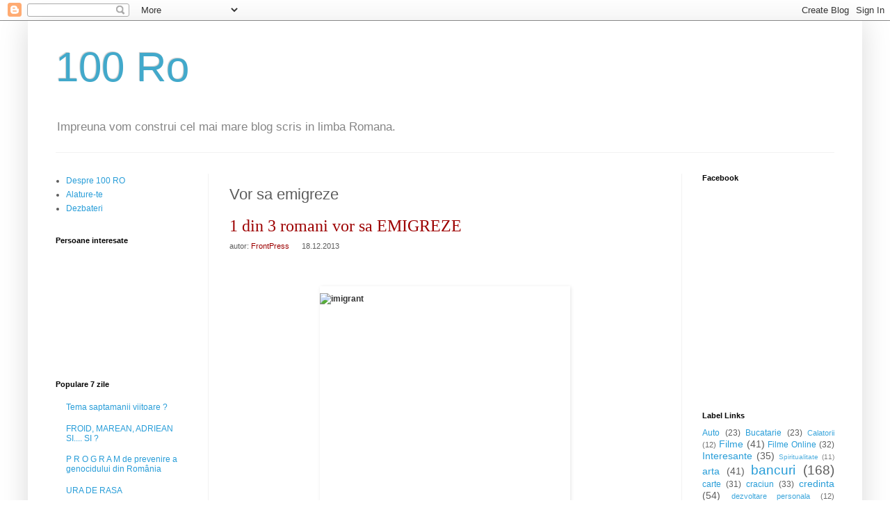

--- FILE ---
content_type: text/html; charset=UTF-8
request_url: https://100ro.blogspot.com/2013/12/vor-sa-emigreze.html
body_size: 19313
content:
<!DOCTYPE html>
<html class='v2' dir='ltr' lang='ro'>
<head>
<link href='https://www.blogger.com/static/v1/widgets/335934321-css_bundle_v2.css' rel='stylesheet' type='text/css'/>
<meta content='width=1100' name='viewport'/>
<meta content='text/html; charset=UTF-8' http-equiv='Content-Type'/>
<meta content='blogger' name='generator'/>
<link href='https://100ro.blogspot.com/favicon.ico' rel='icon' type='image/x-icon'/>
<link href='http://100ro.blogspot.com/2013/12/vor-sa-emigreze.html' rel='canonical'/>
<link rel="alternate" type="application/atom+xml" title="100 Ro - Atom" href="https://100ro.blogspot.com/feeds/posts/default" />
<link rel="alternate" type="application/rss+xml" title="100 Ro - RSS" href="https://100ro.blogspot.com/feeds/posts/default?alt=rss" />
<link rel="service.post" type="application/atom+xml" title="100 Ro - Atom" href="https://www.blogger.com/feeds/7321440491212654360/posts/default" />

<link rel="alternate" type="application/atom+xml" title="100 Ro - Atom" href="https://100ro.blogspot.com/feeds/5261389148764394434/comments/default" />
<!--Can't find substitution for tag [blog.ieCssRetrofitLinks]-->
<link href='http://www.frontpress.ro/wp-content/uploads/2013/12/imigrant.jpg' rel='image_src'/>
<meta content='http://100ro.blogspot.com/2013/12/vor-sa-emigreze.html' property='og:url'/>
<meta content='Vor sa emigreze' property='og:title'/>
<meta content=' 1 din 3 romani vor sa EMIGREZE   autor:  FrontPress   18.12.2013        Peste 35% dintre românii din mediul urban vor să se mute definitiv ...' property='og:description'/>
<meta content='https://lh3.googleusercontent.com/blogger_img_proxy/AEn0k_uYEVpTff1rlgcFjZ3mTPYRUUlU2vRfUii0O2wfzQNlALF6XpDIT-8HBbaRb1o-ZKY2GLjf0Pwkm2SAftotkjeTPTApPlFP8wfcY9meIytNiVvcDu1Zsif4NU7i3GqGBrj3lEc=w1200-h630-p-k-no-nu' property='og:image'/>
<title>100 Ro: Vor sa emigreze</title>
<style id='page-skin-1' type='text/css'><!--
/*
-----------------------------------------------
Blogger Template Style
Name:     Simple
Designer: Blogger
URL:      www.blogger.com
----------------------------------------------- */
/* Content
----------------------------------------------- */
body {
font: normal normal 12px Arial, Tahoma, Helvetica, FreeSans, sans-serif;
color: #5d5d5d;
background: #ffffff none repeat scroll top left;
padding: 0 40px 40px 40px;
}
html body .region-inner {
min-width: 0;
max-width: 100%;
width: auto;
}
h2 {
font-size: 22px;
}
a:link {
text-decoration:none;
color: #289dd8;
}
a:visited {
text-decoration:none;
color: #949494;
}
a:hover {
text-decoration:underline;
color: #47b2ff;
}
.body-fauxcolumn-outer .fauxcolumn-inner {
background: transparent none repeat scroll top left;
_background-image: none;
}
.body-fauxcolumn-outer .cap-top {
position: absolute;
z-index: 1;
height: 400px;
width: 100%;
}
.body-fauxcolumn-outer .cap-top .cap-left {
width: 100%;
background: transparent none repeat-x scroll top left;
_background-image: none;
}
.content-outer {
-moz-box-shadow: 0 0 40px rgba(0, 0, 0, .15);
-webkit-box-shadow: 0 0 5px rgba(0, 0, 0, .15);
-goog-ms-box-shadow: 0 0 10px #333333;
box-shadow: 0 0 40px rgba(0, 0, 0, .15);
margin-bottom: 1px;
}
.content-inner {
padding: 10px 10px;
}
.content-inner {
background-color: #ffffff;
}
/* Header
----------------------------------------------- */
.header-outer {
background: transparent none repeat-x scroll 0 -400px;
_background-image: none;
}
.Header h1 {
font: normal normal 60px Arial, Tahoma, Helvetica, FreeSans, sans-serif;
color: #42a9cb;
text-shadow: -1px -1px 1px rgba(0, 0, 0, .2);
}
.Header h1 a {
color: #42a9cb;
}
.Header .description {
font-size: 140%;
color: #868686;
}
.header-inner .Header .titlewrapper {
padding: 22px 30px;
}
.header-inner .Header .descriptionwrapper {
padding: 0 30px;
}
/* Tabs
----------------------------------------------- */
.tabs-inner .section:first-child {
border-top: 1px solid #f2f2f2;
}
.tabs-inner .section:first-child ul {
margin-top: -1px;
border-top: 1px solid #f2f2f2;
border-left: 0 solid #f2f2f2;
border-right: 0 solid #f2f2f2;
}
.tabs-inner .widget ul {
background: #f9f9f9 url(https://resources.blogblog.com/blogblog/data/1kt/simple/gradients_light.png) repeat-x scroll 0 -800px;
_background-image: none;
border-bottom: 1px solid #f2f2f2;
margin-top: 0;
margin-left: -30px;
margin-right: -30px;
}
.tabs-inner .widget li a {
display: inline-block;
padding: .6em 1em;
font: normal normal 14px Arial, Tahoma, Helvetica, FreeSans, sans-serif;
color: #a3a3a3;
border-left: 1px solid #ffffff;
border-right: 1px solid #f2f2f2;
}
.tabs-inner .widget li:first-child a {
border-left: none;
}
.tabs-inner .widget li.selected a, .tabs-inner .widget li a:hover {
color: #000000;
background-color: #f2f2f2;
text-decoration: none;
}
/* Columns
----------------------------------------------- */
.main-outer {
border-top: 0 solid #f2f2f2;
}
.fauxcolumn-left-outer .fauxcolumn-inner {
border-right: 1px solid #f2f2f2;
}
.fauxcolumn-right-outer .fauxcolumn-inner {
border-left: 1px solid #f2f2f2;
}
/* Headings
----------------------------------------------- */
div.widget > h2,
div.widget h2.title {
margin: 0 0 1em 0;
font: normal bold 11px Arial, Tahoma, Helvetica, FreeSans, sans-serif;
color: #000000;
}
/* Widgets
----------------------------------------------- */
.widget .zippy {
color: #a3a3a3;
text-shadow: 2px 2px 1px rgba(0, 0, 0, .1);
}
.widget .popular-posts ul {
list-style: none;
}
/* Posts
----------------------------------------------- */
h2.date-header {
font: normal bold 11px Arial, Tahoma, Helvetica, FreeSans, sans-serif;
}
.date-header span {
background-color: transparent;
color: #5d5d5d;
padding: inherit;
letter-spacing: inherit;
margin: inherit;
}
.main-inner {
padding-top: 30px;
padding-bottom: 30px;
}
.main-inner .column-center-inner {
padding: 0 15px;
}
.main-inner .column-center-inner .section {
margin: 0 15px;
}
.post {
margin: 0 0 25px 0;
}
h3.post-title, .comments h4 {
font: normal normal 22px Arial, Tahoma, Helvetica, FreeSans, sans-serif;
margin: .75em 0 0;
}
.post-body {
font-size: 110%;
line-height: 1.4;
position: relative;
}
.post-body img, .post-body .tr-caption-container, .Profile img, .Image img,
.BlogList .item-thumbnail img {
padding: 2px;
background: #ffffff;
border: 1px solid #f2f2f2;
-moz-box-shadow: 1px 1px 5px rgba(0, 0, 0, .1);
-webkit-box-shadow: 1px 1px 5px rgba(0, 0, 0, .1);
box-shadow: 1px 1px 5px rgba(0, 0, 0, .1);
}
.post-body img, .post-body .tr-caption-container {
padding: 5px;
}
.post-body .tr-caption-container {
color: #5d5d5d;
}
.post-body .tr-caption-container img {
padding: 0;
background: transparent;
border: none;
-moz-box-shadow: 0 0 0 rgba(0, 0, 0, .1);
-webkit-box-shadow: 0 0 0 rgba(0, 0, 0, .1);
box-shadow: 0 0 0 rgba(0, 0, 0, .1);
}
.post-header {
margin: 0 0 1.5em;
line-height: 1.6;
font-size: 90%;
}
.post-footer {
margin: 20px -2px 0;
padding: 5px 10px;
color: #7a7a7a;
background-color: #fdfdfd;
border-bottom: 1px solid #f2f2f2;
line-height: 1.6;
font-size: 90%;
}
#comments .comment-author {
padding-top: 1.5em;
border-top: 1px solid #f2f2f2;
background-position: 0 1.5em;
}
#comments .comment-author:first-child {
padding-top: 0;
border-top: none;
}
.avatar-image-container {
margin: .2em 0 0;
}
#comments .avatar-image-container img {
border: 1px solid #f2f2f2;
}
/* Comments
----------------------------------------------- */
.comments .comments-content .icon.blog-author {
background-repeat: no-repeat;
background-image: url([data-uri]);
}
.comments .comments-content .loadmore a {
border-top: 1px solid #a3a3a3;
border-bottom: 1px solid #a3a3a3;
}
.comments .comment-thread.inline-thread {
background-color: #fdfdfd;
}
.comments .continue {
border-top: 2px solid #a3a3a3;
}
/* Accents
---------------------------------------------- */
.section-columns td.columns-cell {
border-left: 1px solid #f2f2f2;
}
.blog-pager {
background: transparent none no-repeat scroll top center;
}
.blog-pager-older-link, .home-link,
.blog-pager-newer-link {
background-color: #ffffff;
padding: 5px;
}
.footer-outer {
border-top: 0 dashed #bbbbbb;
}
/* Mobile
----------------------------------------------- */
body.mobile  {
background-size: auto;
}
.mobile .body-fauxcolumn-outer {
background: transparent none repeat scroll top left;
}
.mobile .body-fauxcolumn-outer .cap-top {
background-size: 100% auto;
}
.mobile .content-outer {
-webkit-box-shadow: 0 0 3px rgba(0, 0, 0, .15);
box-shadow: 0 0 3px rgba(0, 0, 0, .15);
}
.mobile .tabs-inner .widget ul {
margin-left: 0;
margin-right: 0;
}
.mobile .post {
margin: 0;
}
.mobile .main-inner .column-center-inner .section {
margin: 0;
}
.mobile .date-header span {
padding: 0.1em 10px;
margin: 0 -10px;
}
.mobile h3.post-title {
margin: 0;
}
.mobile .blog-pager {
background: transparent none no-repeat scroll top center;
}
.mobile .footer-outer {
border-top: none;
}
.mobile .main-inner, .mobile .footer-inner {
background-color: #ffffff;
}
.mobile-index-contents {
color: #5d5d5d;
}
.mobile-link-button {
background-color: #289dd8;
}
.mobile-link-button a:link, .mobile-link-button a:visited {
color: #ffffff;
}
.mobile .tabs-inner .section:first-child {
border-top: none;
}
.mobile .tabs-inner .PageList .widget-content {
background-color: #f2f2f2;
color: #000000;
border-top: 1px solid #f2f2f2;
border-bottom: 1px solid #f2f2f2;
}
.mobile .tabs-inner .PageList .widget-content .pagelist-arrow {
border-left: 1px solid #f2f2f2;
}

--></style>
<style id='template-skin-1' type='text/css'><!--
body {
min-width: 1200px;
}
.content-outer, .content-fauxcolumn-outer, .region-inner {
min-width: 1200px;
max-width: 1200px;
_width: 1200px;
}
.main-inner .columns {
padding-left: 250px;
padding-right: 250px;
}
.main-inner .fauxcolumn-center-outer {
left: 250px;
right: 250px;
/* IE6 does not respect left and right together */
_width: expression(this.parentNode.offsetWidth -
parseInt("250px") -
parseInt("250px") + 'px');
}
.main-inner .fauxcolumn-left-outer {
width: 250px;
}
.main-inner .fauxcolumn-right-outer {
width: 250px;
}
.main-inner .column-left-outer {
width: 250px;
right: 100%;
margin-left: -250px;
}
.main-inner .column-right-outer {
width: 250px;
margin-right: -250px;
}
#layout {
min-width: 0;
}
#layout .content-outer {
min-width: 0;
width: 800px;
}
#layout .region-inner {
min-width: 0;
width: auto;
}
body#layout div.add_widget {
padding: 8px;
}
body#layout div.add_widget a {
margin-left: 32px;
}
--></style>
<link href='https://www.blogger.com/dyn-css/authorization.css?targetBlogID=7321440491212654360&amp;zx=ec213a57-4218-4601-bdb0-cc736fb2dee2' media='none' onload='if(media!=&#39;all&#39;)media=&#39;all&#39;' rel='stylesheet'/><noscript><link href='https://www.blogger.com/dyn-css/authorization.css?targetBlogID=7321440491212654360&amp;zx=ec213a57-4218-4601-bdb0-cc736fb2dee2' rel='stylesheet'/></noscript>
<meta name='google-adsense-platform-account' content='ca-host-pub-1556223355139109'/>
<meta name='google-adsense-platform-domain' content='blogspot.com'/>

<!-- data-ad-client=ca-pub-0424694514998552 -->

</head>
<body class='loading variant-pale'>
<div class='navbar section' id='navbar' name='Navbar'><div class='widget Navbar' data-version='1' id='Navbar1'><script type="text/javascript">
    function setAttributeOnload(object, attribute, val) {
      if(window.addEventListener) {
        window.addEventListener('load',
          function(){ object[attribute] = val; }, false);
      } else {
        window.attachEvent('onload', function(){ object[attribute] = val; });
      }
    }
  </script>
<div id="navbar-iframe-container"></div>
<script type="text/javascript" src="https://apis.google.com/js/platform.js"></script>
<script type="text/javascript">
      gapi.load("gapi.iframes:gapi.iframes.style.bubble", function() {
        if (gapi.iframes && gapi.iframes.getContext) {
          gapi.iframes.getContext().openChild({
              url: 'https://www.blogger.com/navbar/7321440491212654360?po\x3d5261389148764394434\x26origin\x3dhttps://100ro.blogspot.com',
              where: document.getElementById("navbar-iframe-container"),
              id: "navbar-iframe"
          });
        }
      });
    </script><script type="text/javascript">
(function() {
var script = document.createElement('script');
script.type = 'text/javascript';
script.src = '//pagead2.googlesyndication.com/pagead/js/google_top_exp.js';
var head = document.getElementsByTagName('head')[0];
if (head) {
head.appendChild(script);
}})();
</script>
</div></div>
<div class='body-fauxcolumns'>
<div class='fauxcolumn-outer body-fauxcolumn-outer'>
<div class='cap-top'>
<div class='cap-left'></div>
<div class='cap-right'></div>
</div>
<div class='fauxborder-left'>
<div class='fauxborder-right'></div>
<div class='fauxcolumn-inner'>
</div>
</div>
<div class='cap-bottom'>
<div class='cap-left'></div>
<div class='cap-right'></div>
</div>
</div>
</div>
<div class='content'>
<div class='content-fauxcolumns'>
<div class='fauxcolumn-outer content-fauxcolumn-outer'>
<div class='cap-top'>
<div class='cap-left'></div>
<div class='cap-right'></div>
</div>
<div class='fauxborder-left'>
<div class='fauxborder-right'></div>
<div class='fauxcolumn-inner'>
</div>
</div>
<div class='cap-bottom'>
<div class='cap-left'></div>
<div class='cap-right'></div>
</div>
</div>
</div>
<div class='content-outer'>
<div class='content-cap-top cap-top'>
<div class='cap-left'></div>
<div class='cap-right'></div>
</div>
<div class='fauxborder-left content-fauxborder-left'>
<div class='fauxborder-right content-fauxborder-right'></div>
<div class='content-inner'>
<header>
<div class='header-outer'>
<div class='header-cap-top cap-top'>
<div class='cap-left'></div>
<div class='cap-right'></div>
</div>
<div class='fauxborder-left header-fauxborder-left'>
<div class='fauxborder-right header-fauxborder-right'></div>
<div class='region-inner header-inner'>
<div class='header section' id='header' name='Antet'><div class='widget Header' data-version='1' id='Header1'>
<div id='header-inner'>
<div class='titlewrapper'>
<h1 class='title'>
<a href='https://100ro.blogspot.com/'>
100 Ro
</a>
</h1>
</div>
<div class='descriptionwrapper'>
<p class='description'><span>Impreuna vom construi cel mai mare blog scris in limba Romana.</span></p>
</div>
</div>
</div></div>
</div>
</div>
<div class='header-cap-bottom cap-bottom'>
<div class='cap-left'></div>
<div class='cap-right'></div>
</div>
</div>
</header>
<div class='tabs-outer'>
<div class='tabs-cap-top cap-top'>
<div class='cap-left'></div>
<div class='cap-right'></div>
</div>
<div class='fauxborder-left tabs-fauxborder-left'>
<div class='fauxborder-right tabs-fauxborder-right'></div>
<div class='region-inner tabs-inner'>
<div class='tabs no-items section' id='crosscol' name='Coloana transversală'></div>
<div class='tabs no-items section' id='crosscol-overflow' name='Cross-Column 2'></div>
</div>
</div>
<div class='tabs-cap-bottom cap-bottom'>
<div class='cap-left'></div>
<div class='cap-right'></div>
</div>
</div>
<div class='main-outer'>
<div class='main-cap-top cap-top'>
<div class='cap-left'></div>
<div class='cap-right'></div>
</div>
<div class='fauxborder-left main-fauxborder-left'>
<div class='fauxborder-right main-fauxborder-right'></div>
<div class='region-inner main-inner'>
<div class='columns fauxcolumns'>
<div class='fauxcolumn-outer fauxcolumn-center-outer'>
<div class='cap-top'>
<div class='cap-left'></div>
<div class='cap-right'></div>
</div>
<div class='fauxborder-left'>
<div class='fauxborder-right'></div>
<div class='fauxcolumn-inner'>
</div>
</div>
<div class='cap-bottom'>
<div class='cap-left'></div>
<div class='cap-right'></div>
</div>
</div>
<div class='fauxcolumn-outer fauxcolumn-left-outer'>
<div class='cap-top'>
<div class='cap-left'></div>
<div class='cap-right'></div>
</div>
<div class='fauxborder-left'>
<div class='fauxborder-right'></div>
<div class='fauxcolumn-inner'>
</div>
</div>
<div class='cap-bottom'>
<div class='cap-left'></div>
<div class='cap-right'></div>
</div>
</div>
<div class='fauxcolumn-outer fauxcolumn-right-outer'>
<div class='cap-top'>
<div class='cap-left'></div>
<div class='cap-right'></div>
</div>
<div class='fauxborder-left'>
<div class='fauxborder-right'></div>
<div class='fauxcolumn-inner'>
</div>
</div>
<div class='cap-bottom'>
<div class='cap-left'></div>
<div class='cap-right'></div>
</div>
</div>
<!-- corrects IE6 width calculation -->
<div class='columns-inner'>
<div class='column-center-outer'>
<div class='column-center-inner'>
<div class='main section' id='main' name='Număr de telefon principal'><div class='widget Blog' data-version='1' id='Blog1'>
<div class='blog-posts hfeed'>

          <div class="date-outer">
        

          <div class="date-posts">
        
<div class='post-outer'>
<div class='post hentry uncustomized-post-template' itemprop='blogPost' itemscope='itemscope' itemtype='http://schema.org/BlogPosting'>
<meta content='http://www.frontpress.ro/wp-content/uploads/2013/12/imigrant.jpg' itemprop='image_url'/>
<meta content='7321440491212654360' itemprop='blogId'/>
<meta content='5261389148764394434' itemprop='postId'/>
<a name='5261389148764394434'></a>
<h3 class='post-title entry-title' itemprop='name'>
Vor sa emigreze
</h3>
<div class='post-header'>
<div class='post-header-line-1'></div>
</div>
<div class='post-body entry-content' id='post-body-5261389148764394434' itemprop='description articleBody'>
<h1 id="post-61031" style="color: #9d0000; font-family: Georgia, serif; font-size: 24px; font-weight: normal; margin: 0px; padding: 0px 0px 5px;">
1 din 3 romani vor sa EMIGREZE</h1>
<div class="meta-top" style="clear: both; font-family: Arial, Helvetica, sans-serif; font-size: 11px; margin: 0px; padding: 0px;">
<span class="meta-author" style="margin: 0px; padding: 0px;">autor:&nbsp;<a href="http://www.frontpress.ro/" rel="author external" style="color: #9d0000; margin: 0px; padding: 0px; text-decoration: none;" title="Visit FrontPress&#8217;s website">FrontPress</a></span>&nbsp;<span class="meta-date" style="background-image: url(https://lh3.googleusercontent.com/blogger_img_proxy/AEn0k_ufVOuBX1b86gewPK4D5XqIjnqiWj7fHJOscKIaFACwIj1HgnMMvz-6XFEvKgLZQHin7g-9RbFAslAGy1reAZFRhkQ9DiFs5Nq50yFUkWpiHc2D-U_fG3kall_fBZdHWeA_Dw=s0-d); background-position: 0px 1px; background-repeat: no-repeat no-repeat; margin: 0px; padding: 0px 0px 0px 15px;">18.12.2013</span></div>
<div id="fb_share_1" name="fb_share" style="float: right; font-family: Arial, Helvetica, sans-serif; font-size: 12px; margin: 0px 0px 0px 10px; padding: 0px; width: 55px;">
<div id="fb-root" style="margin: 0px; padding: 0px;">
</div>
<fb:like class="fb_edge_widget_with_comment fb_iframe_widget" fb-xfbml-state="rendered" font="arial" href="http://www.frontpress.ro/2013/12/1-din-3-romani-vor-sa-emigreze.html" layout="button_count" send="false" show_faces="false" style="display: inline-block; margin: 0px; padding: 0px; position: relative;" width="55"><span style="display: inline-block; height: 20px; margin: 0px; padding: 0px; position: relative; text-align: justify; width: 78px;"><iframe class="fb_ltr" id="f1f15c1a14" name="f3c689210" scrolling="no" src="http://www.facebook.com/plugins/like.php?api_key=113869198637480&amp;channel_url=http%3A%2F%2Fstatic.ak.facebook.com%2Fconnect%2Fxd_arbiter.php%3Fversion%3D28%23cb%3Df32425dcdc%26domain%3Dwww.frontpress.ro%26origin%3Dhttp%253A%252F%252Fwww.frontpress.ro%252Ff3fef54544%26relation%3Dparent.parent&amp;colorscheme=light&amp;extended_social_context=false&amp;font=arial&amp;href=http%3A%2F%2Fwww.frontpress.ro%2F2013%2F12%2F1-din-3-romani-vor-sa-emigreze.html&amp;layout=button_count&amp;locale=en_US&amp;node_type=link&amp;sdk=joey&amp;send=false&amp;show_faces=false&amp;width=90" style="border-style: none; height: 20px; margin: 0px; overflow: hidden; padding: 0px; position: absolute; width: 78px;" title="Like this content on Facebook."></iframe></span></fb:like></div>
<fb:like class=" fb_edge_widget_with_comment fb_iframe_widget" fb-xfbml-state="rendered" href="http%3A%2F%2Fwww.frontpress.ro%2F2013%2F12%2F1-din-3-romani-vor-sa-emigreze.html" show_faces="false" style="display: inline-block; font-family: Arial, Helvetica, sans-serif; font-size: 12px; margin: 0px; padding: 0px; position: relative;"><span style="display: inline-block; height: 35px; margin: 0px; padding: 0px; position: relative; text-align: justify; width: 450px;"><iframe class="fb_ltr" id="f229a9c35" name="f12310406" scrolling="no" src="http://www.facebook.com/plugins/like.php?api_key=113869198637480&amp;channel_url=http%3A%2F%2Fstatic.ak.facebook.com%2Fconnect%2Fxd_arbiter.php%3Fversion%3D28%23cb%3Df261c6c6b%26domain%3Dwww.frontpress.ro%26origin%3Dhttp%253A%252F%252Fwww.frontpress.ro%252Ff3fef54544%26relation%3Dparent.parent&amp;colorscheme=light&amp;extended_social_context=false&amp;href=http%253A%252F%252Fwww.frontpress.ro%252F2013%252F12%252F1-din-3-romani-vor-sa-emigreze.html&amp;layout=standard&amp;locale=en_US&amp;node_type=link&amp;sdk=joey&amp;show_faces=false&amp;width=450" style="border-style: none; height: 35px; margin: 0px; overflow: hidden; padding: 0px; position: absolute; width: 450px;" title="Like this content on Facebook."></iframe></span></fb:like><br />
<div style="color: #333333; font-family: Arial, Helvetica, sans-serif; font-size: 12px; padding: 10px 0px; text-align: justify;">
<strong style="margin: 0px; padding: 0px;"><img alt="imigrant" class="aligncenter size-full wp-image-61032" height="518" src="https://lh3.googleusercontent.com/blogger_img_proxy/AEn0k_uYEVpTff1rlgcFjZ3mTPYRUUlU2vRfUii0O2wfzQNlALF6XpDIT-8HBbaRb1o-ZKY2GLjf0Pwkm2SAftotkjeTPTApPlFP8wfcY9meIytNiVvcDu1Zsif4NU7i3GqGBrj3lEc=s0-d" style="background-image: none; background-position: initial initial; background-repeat: initial initial; border: 0px; display: block; margin: 0px auto; padding: 10px 10px 10px 0px;" width="350">Peste 35% dintre românii din mediul urban vor să se mute definitiv în altă ţară, în viitorul apropiat, dorinţă manifestată în mare măsură de bărbaţi, persoane cu nivel de educaţie scăzut şi cu venit mic, arată un studiu Daedalus.&nbsp;Primele ţări preferate ca destinaţie sunt Germania, Marea Britanie şi SUA.<span id="more-61031" style="margin: 0px; padding: 0px;"></span></strong></div>
<div style="color: #333333; font-family: Arial, Helvetica, sans-serif; font-size: 12px; padding: 10px 0px; text-align: justify;">
Românii ocupă locul al doilea într-un clasament alcătuit din 7 ţări din regiune, în ceea ce priveşte dorinţa de a se muta într-o altă ţară în viitorul apropiat, după sârbi, la acelaşi nivel cu bulgarii, dar înaintea croaţilor, turcilor, slovacilor şi cehilor. Intenţia de emigrare medie în regiune este, conform Mediafax, de 29,9%.</div>
<div style="color: #333333; font-family: Arial, Helvetica, sans-serif; font-size: 12px; padding: 10px 0px; text-align: justify;">
Studiul a identificat înclinaţii diferite către emigrare, în funcţie de profilul respondenţilor. Astfel, dorinţa de a se stabili într-o altă ţară este semnificativ mai frecventă în rândul bărbaţiilor (40,9%) decât al femeilor (30,6%), în timp ce persoanele cu vârsta între 25 şi 34 de ani manifestă această intenţie în cea mai mare măsura (47,9% faţă de 35,6% cât este media). De asemenea, în rândul persoanelor care locuiesc în zona Moldovei, a celor cu un nivel de educaţie scăzut (cel mult 10 clase), a celor cu un venit personal mai mic (până în 1.000 lei) sau a muncitorilor, intentia de emigrare are o pondere mai mare decât media românilor intervievaţi.</div>
<div style="color: #333333; font-family: Arial, Helvetica, sans-serif; font-size: 12px; padding: 10px 0px; text-align: justify;">
&#8220;Sărăcia este de departe cel mai important factor care generează intenţia de emigrare. Bărbaţii sunt mai orientaţi în mod fiziologic către risc şi aventură, aşadar mai calificaţi să facă primul pas într-un astfel de demers. Pe de altă parte, suntem tributari unei societăţi de tip tradiţional în care bărbatul este cel care trebuie să aducă pâinea în casă&#8221;, a declarat Daniel Enescu, managing partner Daedalus Millward Brown.</div>
<div style="color: #333333; font-family: Arial, Helvetica, sans-serif; font-size: 12px; padding: 10px 0px; text-align: justify;">
Studiul a fost realizat pe un eşantion de 2.306 de respondenţi din şapte ţări: România, Bulgaria, Serbia, Croaţia, Turcia, Cehia şi Slovacia.<em style="margin: 0px; padding: 0px;">&nbsp;Sursa:<a href="http://www.frontpress.ro/" style="color: #9d0000; margin: 0px; padding: 0px; text-decoration: none;" target="_blank">&nbsp;FrontPress.ro</a></em></div>
<div class="thumblock " style="font-family: Arial, Helvetica, sans-serif; font-size: 12px; margin: 4px 0px; padding: 0px;">
<div class="gdt-size-16 gdthumb gdup" id="gdsr_thumb_61031_a_up" style="float: left; height: 16px; margin: 0px; padding: 0px; position: relative; width: 16px;">
</div>
</div>
<div style='clear: both;'></div>
</div>
<div class='post-footer'>
<div class='post-footer-line post-footer-line-1'>
<span class='post-author vcard'>
Publicat de:
<span class='fn' itemprop='author' itemscope='itemscope' itemtype='http://schema.org/Person'>
<span itemprop='name'>Anonim</span>
</span>
</span>
<span class='post-timestamp'>
at
<meta content='http://100ro.blogspot.com/2013/12/vor-sa-emigreze.html' itemprop='url'/>
<a class='timestamp-link' href='https://100ro.blogspot.com/2013/12/vor-sa-emigreze.html' rel='bookmark' title='permanent link'><abbr class='published' itemprop='datePublished' title='2013-12-18T18:08:00+02:00'>12/18/2013 06:08:00 p.m.</abbr></a>
</span>
<span class='post-comment-link'>
</span>
<span class='post-icons'>
<span class='item-control blog-admin pid-1904432083'>
<a href='https://www.blogger.com/post-edit.g?blogID=7321440491212654360&postID=5261389148764394434&from=pencil' title='Editați postarea'>
<img alt='' class='icon-action' height='18' src='https://resources.blogblog.com/img/icon18_edit_allbkg.gif' width='18'/>
</a>
</span>
</span>
<div class='post-share-buttons goog-inline-block'>
<a class='goog-inline-block share-button sb-email' href='https://www.blogger.com/share-post.g?blogID=7321440491212654360&postID=5261389148764394434&target=email' target='_blank' title='Trimiteți  prin e-mail
'><span class='share-button-link-text'>Trimiteți  prin e-mail
</span></a><a class='goog-inline-block share-button sb-blog' href='https://www.blogger.com/share-post.g?blogID=7321440491212654360&postID=5261389148764394434&target=blog' onclick='window.open(this.href, "_blank", "height=270,width=475"); return false;' target='_blank' title='Postați pe blog!'><span class='share-button-link-text'>Postați pe blog!</span></a><a class='goog-inline-block share-button sb-twitter' href='https://www.blogger.com/share-post.g?blogID=7321440491212654360&postID=5261389148764394434&target=twitter' target='_blank' title='Trimiteți pe X'><span class='share-button-link-text'>Trimiteți pe X</span></a><a class='goog-inline-block share-button sb-facebook' href='https://www.blogger.com/share-post.g?blogID=7321440491212654360&postID=5261389148764394434&target=facebook' onclick='window.open(this.href, "_blank", "height=430,width=640"); return false;' target='_blank' title='Distribuiți pe Facebook'><span class='share-button-link-text'>Distribuiți pe Facebook</span></a><a class='goog-inline-block share-button sb-pinterest' href='https://www.blogger.com/share-post.g?blogID=7321440491212654360&postID=5261389148764394434&target=pinterest' target='_blank' title='Trimiteți către Pinterest'><span class='share-button-link-text'>Trimiteți către Pinterest</span></a>
</div>
</div>
<div class='post-footer-line post-footer-line-2'>
<span class='post-labels'>
</span>
</div>
<div class='post-footer-line post-footer-line-3'>
<span class='post-location'>
</span>
</div>
</div>
</div>
<div class='comments' id='comments'>
<a name='comments'></a>
<h4>2 comentarii:</h4>
<div class='comments-content'>
<script async='async' src='' type='text/javascript'></script>
<script type='text/javascript'>
    (function() {
      var items = null;
      var msgs = null;
      var config = {};

// <![CDATA[
      var cursor = null;
      if (items && items.length > 0) {
        cursor = parseInt(items[items.length - 1].timestamp) + 1;
      }

      var bodyFromEntry = function(entry) {
        var text = (entry &&
                    ((entry.content && entry.content.$t) ||
                     (entry.summary && entry.summary.$t))) ||
            '';
        if (entry && entry.gd$extendedProperty) {
          for (var k in entry.gd$extendedProperty) {
            if (entry.gd$extendedProperty[k].name == 'blogger.contentRemoved') {
              return '<span class="deleted-comment">' + text + '</span>';
            }
          }
        }
        return text;
      }

      var parse = function(data) {
        cursor = null;
        var comments = [];
        if (data && data.feed && data.feed.entry) {
          for (var i = 0, entry; entry = data.feed.entry[i]; i++) {
            var comment = {};
            // comment ID, parsed out of the original id format
            var id = /blog-(\d+).post-(\d+)/.exec(entry.id.$t);
            comment.id = id ? id[2] : null;
            comment.body = bodyFromEntry(entry);
            comment.timestamp = Date.parse(entry.published.$t) + '';
            if (entry.author && entry.author.constructor === Array) {
              var auth = entry.author[0];
              if (auth) {
                comment.author = {
                  name: (auth.name ? auth.name.$t : undefined),
                  profileUrl: (auth.uri ? auth.uri.$t : undefined),
                  avatarUrl: (auth.gd$image ? auth.gd$image.src : undefined)
                };
              }
            }
            if (entry.link) {
              if (entry.link[2]) {
                comment.link = comment.permalink = entry.link[2].href;
              }
              if (entry.link[3]) {
                var pid = /.*comments\/default\/(\d+)\?.*/.exec(entry.link[3].href);
                if (pid && pid[1]) {
                  comment.parentId = pid[1];
                }
              }
            }
            comment.deleteclass = 'item-control blog-admin';
            if (entry.gd$extendedProperty) {
              for (var k in entry.gd$extendedProperty) {
                if (entry.gd$extendedProperty[k].name == 'blogger.itemClass') {
                  comment.deleteclass += ' ' + entry.gd$extendedProperty[k].value;
                } else if (entry.gd$extendedProperty[k].name == 'blogger.displayTime') {
                  comment.displayTime = entry.gd$extendedProperty[k].value;
                }
              }
            }
            comments.push(comment);
          }
        }
        return comments;
      };

      var paginator = function(callback) {
        if (hasMore()) {
          var url = config.feed + '?alt=json&v=2&orderby=published&reverse=false&max-results=50';
          if (cursor) {
            url += '&published-min=' + new Date(cursor).toISOString();
          }
          window.bloggercomments = function(data) {
            var parsed = parse(data);
            cursor = parsed.length < 50 ? null
                : parseInt(parsed[parsed.length - 1].timestamp) + 1
            callback(parsed);
            window.bloggercomments = null;
          }
          url += '&callback=bloggercomments';
          var script = document.createElement('script');
          script.type = 'text/javascript';
          script.src = url;
          document.getElementsByTagName('head')[0].appendChild(script);
        }
      };
      var hasMore = function() {
        return !!cursor;
      };
      var getMeta = function(key, comment) {
        if ('iswriter' == key) {
          var matches = !!comment.author
              && comment.author.name == config.authorName
              && comment.author.profileUrl == config.authorUrl;
          return matches ? 'true' : '';
        } else if ('deletelink' == key) {
          return config.baseUri + '/comment/delete/'
               + config.blogId + '/' + comment.id;
        } else if ('deleteclass' == key) {
          return comment.deleteclass;
        }
        return '';
      };

      var replybox = null;
      var replyUrlParts = null;
      var replyParent = undefined;

      var onReply = function(commentId, domId) {
        if (replybox == null) {
          // lazily cache replybox, and adjust to suit this style:
          replybox = document.getElementById('comment-editor');
          if (replybox != null) {
            replybox.height = '250px';
            replybox.style.display = 'block';
            replyUrlParts = replybox.src.split('#');
          }
        }
        if (replybox && (commentId !== replyParent)) {
          replybox.src = '';
          document.getElementById(domId).insertBefore(replybox, null);
          replybox.src = replyUrlParts[0]
              + (commentId ? '&parentID=' + commentId : '')
              + '#' + replyUrlParts[1];
          replyParent = commentId;
        }
      };

      var hash = (window.location.hash || '#').substring(1);
      var startThread, targetComment;
      if (/^comment-form_/.test(hash)) {
        startThread = hash.substring('comment-form_'.length);
      } else if (/^c[0-9]+$/.test(hash)) {
        targetComment = hash.substring(1);
      }

      // Configure commenting API:
      var configJso = {
        'maxDepth': config.maxThreadDepth
      };
      var provider = {
        'id': config.postId,
        'data': items,
        'loadNext': paginator,
        'hasMore': hasMore,
        'getMeta': getMeta,
        'onReply': onReply,
        'rendered': true,
        'initComment': targetComment,
        'initReplyThread': startThread,
        'config': configJso,
        'messages': msgs
      };

      var render = function() {
        if (window.goog && window.goog.comments) {
          var holder = document.getElementById('comment-holder');
          window.goog.comments.render(holder, provider);
        }
      };

      // render now, or queue to render when library loads:
      if (window.goog && window.goog.comments) {
        render();
      } else {
        window.goog = window.goog || {};
        window.goog.comments = window.goog.comments || {};
        window.goog.comments.loadQueue = window.goog.comments.loadQueue || [];
        window.goog.comments.loadQueue.push(render);
      }
    })();
// ]]>
  </script>
<div id='comment-holder'>
<div class="comment-thread toplevel-thread"><ol id="top-ra"><li class="comment" id="c8125991001928354756"><div class="avatar-image-container"><img src="//resources.blogblog.com/img/blank.gif" alt=""/></div><div class="comment-block"><div class="comment-header"><cite class="user"><a href="http://www.24open.ro" rel="nofollow">turbo</a></cite><span class="icon user blog-author"></span><span class="datetime secondary-text"><a rel="nofollow" href="https://100ro.blogspot.com/2013/12/vor-sa-emigreze.html?showComment=1387452743487#c8125991001928354756">19 decembrie 2013 la 13:32</a></span></div><p class="comment-content">da pentru ca daca emigrezi ai sanse sa duci o viata mai buna (si afara si-n tara) cu banii castigati in Romania, nu poti sa faci altceva decat sa-ti platesti datoriile acumulate de-a lungul lunii</p><span class="comment-actions secondary-text"><a class="comment-reply" target="_self" data-comment-id="8125991001928354756">Răspundeți</a><span class="item-control blog-admin blog-admin pid-1904432083"><a target="_self" href="https://www.blogger.com/comment/delete/7321440491212654360/8125991001928354756">Ștergere</a></span></span></div><div class="comment-replies"><div id="c8125991001928354756-rt" class="comment-thread inline-thread hidden"><span class="thread-toggle thread-expanded"><span class="thread-arrow"></span><span class="thread-count"><a target="_self">Răspunsuri</a></span></span><ol id="c8125991001928354756-ra" class="thread-chrome thread-expanded"><div></div><div id="c8125991001928354756-continue" class="continue"><a class="comment-reply" target="_self" data-comment-id="8125991001928354756">Răspundeți</a></div></ol></div></div><div class="comment-replybox-single" id="c8125991001928354756-ce"></div></li><li class="comment" id="c4628947507563701038"><div class="avatar-image-container"><img src="//resources.blogblog.com/img/blank.gif" alt=""/></div><div class="comment-block"><div class="comment-header"><cite class="user">Anonim</cite><span class="icon user blog-author"></span><span class="datetime secondary-text"><a rel="nofollow" href="https://100ro.blogspot.com/2013/12/vor-sa-emigreze.html?showComment=1387728152654#c4628947507563701038">22 decembrie 2013 la 18:02</a></span></div><p class="comment-content">Daca as fi fost mai tanara plecam de la &quot;revolutie&quot;. Nu a meritat sacrificiul.O seara calma, Odorica</p><span class="comment-actions secondary-text"><a class="comment-reply" target="_self" data-comment-id="4628947507563701038">Răspundeți</a><span class="item-control blog-admin blog-admin pid-1904432083"><a target="_self" href="https://www.blogger.com/comment/delete/7321440491212654360/4628947507563701038">Ștergere</a></span></span></div><div class="comment-replies"><div id="c4628947507563701038-rt" class="comment-thread inline-thread hidden"><span class="thread-toggle thread-expanded"><span class="thread-arrow"></span><span class="thread-count"><a target="_self">Răspunsuri</a></span></span><ol id="c4628947507563701038-ra" class="thread-chrome thread-expanded"><div></div><div id="c4628947507563701038-continue" class="continue"><a class="comment-reply" target="_self" data-comment-id="4628947507563701038">Răspundeți</a></div></ol></div></div><div class="comment-replybox-single" id="c4628947507563701038-ce"></div></li></ol><div id="top-continue" class="continue"><a class="comment-reply" target="_self">Adăugați un comentariu</a></div><div class="comment-replybox-thread" id="top-ce"></div><div class="loadmore hidden" data-post-id="5261389148764394434"><a target="_self">Încărcați mai multe...</a></div></div>
</div>
</div>
<p class='comment-footer'>
<div class='comment-form'>
<a name='comment-form'></a>
<p>
</p>
<a href='https://www.blogger.com/comment/frame/7321440491212654360?po=5261389148764394434&hl=ro&saa=85391&origin=https://100ro.blogspot.com' id='comment-editor-src'></a>
<iframe allowtransparency='true' class='blogger-iframe-colorize blogger-comment-from-post' frameborder='0' height='410px' id='comment-editor' name='comment-editor' src='' width='100%'></iframe>
<script src='https://www.blogger.com/static/v1/jsbin/2830521187-comment_from_post_iframe.js' type='text/javascript'></script>
<script type='text/javascript'>
      BLOG_CMT_createIframe('https://www.blogger.com/rpc_relay.html');
    </script>
</div>
</p>
<div id='backlinks-container'>
<div id='Blog1_backlinks-container'>
</div>
</div>
</div>
</div>

        </div></div>
      
</div>
<div class='blog-pager' id='blog-pager'>
<span id='blog-pager-newer-link'>
<a class='blog-pager-newer-link' href='https://100ro.blogspot.com/2013/12/un-banc_18.html' id='Blog1_blog-pager-newer-link' title='Postare mai nouă'>Postare mai nouă</a>
</span>
<span id='blog-pager-older-link'>
<a class='blog-pager-older-link' href='https://100ro.blogspot.com/2013/12/mars.html' id='Blog1_blog-pager-older-link' title='Postare mai veche'>Postare mai veche</a>
</span>
<a class='home-link' href='https://100ro.blogspot.com/'>Pagina de pornire</a>
</div>
<div class='clear'></div>
<div class='post-feeds'>
<div class='feed-links'>
Abonați-vă la:
<a class='feed-link' href='https://100ro.blogspot.com/feeds/5261389148764394434/comments/default' target='_blank' type='application/atom+xml'>Postare comentarii (Atom)</a>
</div>
</div>
</div></div>
</div>
</div>
<div class='column-left-outer'>
<div class='column-left-inner'>
<aside>
<div class='sidebar section' id='sidebar-left-1'>
<div class='widget LinkList' data-version='1' id='LinkList2'>
<div class='widget-content'>
<ul>
<li><a href='http://100ro.blogspot.ro/2009/11/despre.html'>Despre 100 RO</a></li>
<li><a href='http://100ro.blogspot.ro/2009/11/alatura-te-echipei-100-ro.html'>Alature-te</a></li>
<li><a href='http://100ro.blogspot.co.uk/2009/11/sa-facem-blogul-mai-bun.html'>Dezbateri</a></li>
</ul>
<div class='clear'></div>
</div>
</div><div class='widget Followers' data-version='1' id='Followers1'>
<h2 class='title'>Persoane interesate</h2>
<div class='widget-content'>
<div id='Followers1-wrapper'>
<div style='margin-right:2px;'>
<div><script type="text/javascript" src="https://apis.google.com/js/platform.js"></script>
<div id="followers-iframe-container"></div>
<script type="text/javascript">
    window.followersIframe = null;
    function followersIframeOpen(url) {
      gapi.load("gapi.iframes", function() {
        if (gapi.iframes && gapi.iframes.getContext) {
          window.followersIframe = gapi.iframes.getContext().openChild({
            url: url,
            where: document.getElementById("followers-iframe-container"),
            messageHandlersFilter: gapi.iframes.CROSS_ORIGIN_IFRAMES_FILTER,
            messageHandlers: {
              '_ready': function(obj) {
                window.followersIframe.getIframeEl().height = obj.height;
              },
              'reset': function() {
                window.followersIframe.close();
                followersIframeOpen("https://www.blogger.com/followers/frame/7321440491212654360?colors\x3dCgt0cmFuc3BhcmVudBILdHJhbnNwYXJlbnQaByM1ZDVkNWQiByMyODlkZDgqByNmZmZmZmYyByMwMDAwMDA6ByM1ZDVkNWRCByMyODlkZDhKByNhM2EzYTNSByMyODlkZDhaC3RyYW5zcGFyZW50\x26pageSize\x3d21\x26hl\x3dro\x26origin\x3dhttps://100ro.blogspot.com");
              },
              'open': function(url) {
                window.followersIframe.close();
                followersIframeOpen(url);
              }
            }
          });
        }
      });
    }
    followersIframeOpen("https://www.blogger.com/followers/frame/7321440491212654360?colors\x3dCgt0cmFuc3BhcmVudBILdHJhbnNwYXJlbnQaByM1ZDVkNWQiByMyODlkZDgqByNmZmZmZmYyByMwMDAwMDA6ByM1ZDVkNWRCByMyODlkZDhKByNhM2EzYTNSByMyODlkZDhaC3RyYW5zcGFyZW50\x26pageSize\x3d21\x26hl\x3dro\x26origin\x3dhttps://100ro.blogspot.com");
  </script></div>
</div>
</div>
<div class='clear'></div>
</div>
</div><div class='widget PopularPosts' data-version='1' id='PopularPosts1'>
<h2>Populare 7 zile</h2>
<div class='widget-content popular-posts'>
<ul>
<li>
<a href='https://100ro.blogspot.com/2009/11/tema-sptamanii-viitoare.html'>Tema saptamanii viitoare ?</a>
</li>
<li>
<a href='https://100ro.blogspot.com/2010/04/froid-marean-adriean-si-si.html'>FROID, MAREAN, ADRIEAN SI.... SI ?</a>
</li>
<li>
<a href='https://100ro.blogspot.com/2010/06/p-r-o-g-r-m-de-prevenire-genocidului.html'>P R O G R A M de prevenire a genocidului din România</a>
</li>
<li>
<a href='https://100ro.blogspot.com/2010/02/ura-de-rasa.html'>URA DE RASA</a>
</li>
<li>
<a href='https://100ro.blogspot.com/2010/01/cine-merita-sa-traiasca.html'>CINE MERITA SA TRAIASCA?</a>
</li>
<li>
<a href='https://100ro.blogspot.com/2010/02/cunoasteti-limba-daca.html'>CUNOASTETI  LIMBA DACA?</a>
</li>
<li>
<a href='https://100ro.blogspot.com/2010/01/cel-mai-mic-copil-din-lume.html'>CEL MAI MIC COPIL DIN LUME</a>
</li>
<li>
<a href='https://100ro.blogspot.com/2010/04/un-blogger-isi-divinizeaza-organul.html'>:: Un blogger isi divinizeaza organul sexual</a>
</li>
<li>
<a href='https://100ro.blogspot.com/2010/04/ce-ne-mai-asteapta.html'>:: Ce ne mai asteapta ?????</a>
</li>
<li>
<a href='https://100ro.blogspot.com/2010/01/ingeri-filmati.html'>INGERI FILMATI</a>
</li>
</ul>
<div class='clear'></div>
</div>
</div><div class='widget HTML' data-version='1' id='HTML3'>
<div class='widget-content'>
<script style="text/javascript" src="//helplogger.googlecode.com/svn/trunk/recent comments widget.js"></script>
<script style=text/javascript>
    var a_rc = 15;
    var m_rc = false;
    var n_rc = true;
    var o_rc = 100;
</script>
<script src="//100ro.blogspot.com/feeds/comments/default?alt=json-in-script&amp;callback=showrecentcomments"></script>
<style type="text/css"> 
.rcw-comments a {
    text-transform: capitalize;
}

.rcw-comments {
    border-bottom: 1px dotted;
    padding-top: 7px!important;
    padding-bottom: 7px!important;
}
</style>
</div>
<div class='clear'></div>
</div></div>
</aside>
</div>
</div>
<div class='column-right-outer'>
<div class='column-right-inner'>
<aside>
<div class='sidebar section' id='sidebar-right-1'>
<div class='widget HTML' data-version='1' id='HTML1'>
<h2 class='title'>Facebook</h2>
<div class='widget-content'>
<iframe src="//www.facebook.com/plugins/likebox.php?href=http%3A%2F%2Fwww.facebook.com%2Fpages%2F100-Ro%2F141376342632649&amp;width=205&amp;height=285&amp;colorscheme=light&amp;show_faces=true&amp;border_color&amp;stream=false&amp;header=true" scrolling="no" frameborder="0" style="border:none; overflow:hidden; width:205px; height:285px;" allowtransparency="true"></iframe>
</div>
<div class='clear'></div>
</div><div class='widget Label' data-version='1' id='Label1'>
<h2>Label Links</h2>
<div class='widget-content cloud-label-widget-content'>
<span class='label-size label-size-3'>
<a dir='ltr' href='https://100ro.blogspot.com/search/label/Auto'>Auto</a>
<span class='label-count' dir='ltr'>(23)</span>
</span>
<span class='label-size label-size-3'>
<a dir='ltr' href='https://100ro.blogspot.com/search/label/Bucatarie'>Bucatarie</a>
<span class='label-count' dir='ltr'>(23)</span>
</span>
<span class='label-size label-size-2'>
<a dir='ltr' href='https://100ro.blogspot.com/search/label/Calatorii'>Calatorii</a>
<span class='label-count' dir='ltr'>(12)</span>
</span>
<span class='label-size label-size-4'>
<a dir='ltr' href='https://100ro.blogspot.com/search/label/Filme'>Filme</a>
<span class='label-count' dir='ltr'>(41)</span>
</span>
<span class='label-size label-size-3'>
<a dir='ltr' href='https://100ro.blogspot.com/search/label/Filme%20Online'>Filme Online</a>
<span class='label-count' dir='ltr'>(32)</span>
</span>
<span class='label-size label-size-4'>
<a dir='ltr' href='https://100ro.blogspot.com/search/label/Interesante'>Interesante</a>
<span class='label-count' dir='ltr'>(35)</span>
</span>
<span class='label-size label-size-1'>
<a dir='ltr' href='https://100ro.blogspot.com/search/label/Spiritualitate'>Spiritualitate</a>
<span class='label-count' dir='ltr'>(11)</span>
</span>
<span class='label-size label-size-4'>
<a dir='ltr' href='https://100ro.blogspot.com/search/label/arta'>arta</a>
<span class='label-count' dir='ltr'>(41)</span>
</span>
<span class='label-size label-size-5'>
<a dir='ltr' href='https://100ro.blogspot.com/search/label/bancuri'>bancuri</a>
<span class='label-count' dir='ltr'>(168)</span>
</span>
<span class='label-size label-size-3'>
<a dir='ltr' href='https://100ro.blogspot.com/search/label/carte'>carte</a>
<span class='label-count' dir='ltr'>(31)</span>
</span>
<span class='label-size label-size-3'>
<a dir='ltr' href='https://100ro.blogspot.com/search/label/craciun'>craciun</a>
<span class='label-count' dir='ltr'>(33)</span>
</span>
<span class='label-size label-size-4'>
<a dir='ltr' href='https://100ro.blogspot.com/search/label/credinta'>credinta</a>
<span class='label-count' dir='ltr'>(54)</span>
</span>
<span class='label-size label-size-2'>
<a dir='ltr' href='https://100ro.blogspot.com/search/label/dezvoltare%20personala'>dezvoltare personala</a>
<span class='label-count' dir='ltr'>(12)</span>
</span>
<span class='label-size label-size-4'>
<a dir='ltr' href='https://100ro.blogspot.com/search/label/divertisment'>divertisment</a>
<span class='label-count' dir='ltr'>(45)</span>
</span>
<span class='label-size label-size-4'>
<a dir='ltr' href='https://100ro.blogspot.com/search/label/ganduri'>ganduri</a>
<span class='label-count' dir='ltr'>(53)</span>
</span>
<span class='label-size label-size-5'>
<a dir='ltr' href='https://100ro.blogspot.com/search/label/jurnal'>jurnal</a>
<span class='label-count' dir='ltr'>(141)</span>
</span>
<span class='label-size label-size-4'>
<a dir='ltr' href='https://100ro.blogspot.com/search/label/poezie'>poezie</a>
<span class='label-count' dir='ltr'>(73)</span>
</span>
<span class='label-size label-size-3'>
<a dir='ltr' href='https://100ro.blogspot.com/search/label/religie'>religie</a>
<span class='label-count' dir='ltr'>(28)</span>
</span>
<div class='clear'></div>
</div>
</div>
<div class='widget HTML' data-version='1' id='HTML6'>
<div class='widget-content'>
<!-- 100 Ro link unit B -->
<ins class="adsbygoogle"
     style="display:inline-block;width:180px;height:90px"
     data-ad-client="ca-pub-0424694514998552"
     data-ad-slot="4651048822"></ins>
<script>
(adsbygoogle = window.adsbygoogle || []).push({});
</script>
</div>
<div class='clear'></div>
</div><div class='widget BlogArchive' data-version='1' id='BlogArchive1'>
<h2>Arhivă blog</h2>
<div class='widget-content'>
<div id='ArchiveList'>
<div id='BlogArchive1_ArchiveList'>
<ul class='hierarchy'>
<li class='archivedate collapsed'>
<a class='toggle' href='javascript:void(0)'>
<span class='zippy'>

        &#9658;&#160;
      
</span>
</a>
<a class='post-count-link' href='https://100ro.blogspot.com/2024/'>
2024
</a>
<span class='post-count' dir='ltr'>(1)</span>
<ul class='hierarchy'>
<li class='archivedate collapsed'>
<a class='toggle' href='javascript:void(0)'>
<span class='zippy'>

        &#9658;&#160;
      
</span>
</a>
<a class='post-count-link' href='https://100ro.blogspot.com/2024/11/'>
noiembrie
</a>
<span class='post-count' dir='ltr'>(1)</span>
</li>
</ul>
</li>
</ul>
<ul class='hierarchy'>
<li class='archivedate collapsed'>
<a class='toggle' href='javascript:void(0)'>
<span class='zippy'>

        &#9658;&#160;
      
</span>
</a>
<a class='post-count-link' href='https://100ro.blogspot.com/2017/'>
2017
</a>
<span class='post-count' dir='ltr'>(2)</span>
<ul class='hierarchy'>
<li class='archivedate collapsed'>
<a class='toggle' href='javascript:void(0)'>
<span class='zippy'>

        &#9658;&#160;
      
</span>
</a>
<a class='post-count-link' href='https://100ro.blogspot.com/2017/10/'>
octombrie
</a>
<span class='post-count' dir='ltr'>(1)</span>
</li>
</ul>
<ul class='hierarchy'>
<li class='archivedate collapsed'>
<a class='toggle' href='javascript:void(0)'>
<span class='zippy'>

        &#9658;&#160;
      
</span>
</a>
<a class='post-count-link' href='https://100ro.blogspot.com/2017/02/'>
februarie
</a>
<span class='post-count' dir='ltr'>(1)</span>
</li>
</ul>
</li>
</ul>
<ul class='hierarchy'>
<li class='archivedate collapsed'>
<a class='toggle' href='javascript:void(0)'>
<span class='zippy'>

        &#9658;&#160;
      
</span>
</a>
<a class='post-count-link' href='https://100ro.blogspot.com/2015/'>
2015
</a>
<span class='post-count' dir='ltr'>(8)</span>
<ul class='hierarchy'>
<li class='archivedate collapsed'>
<a class='toggle' href='javascript:void(0)'>
<span class='zippy'>

        &#9658;&#160;
      
</span>
</a>
<a class='post-count-link' href='https://100ro.blogspot.com/2015/10/'>
octombrie
</a>
<span class='post-count' dir='ltr'>(1)</span>
</li>
</ul>
<ul class='hierarchy'>
<li class='archivedate collapsed'>
<a class='toggle' href='javascript:void(0)'>
<span class='zippy'>

        &#9658;&#160;
      
</span>
</a>
<a class='post-count-link' href='https://100ro.blogspot.com/2015/08/'>
august
</a>
<span class='post-count' dir='ltr'>(2)</span>
</li>
</ul>
<ul class='hierarchy'>
<li class='archivedate collapsed'>
<a class='toggle' href='javascript:void(0)'>
<span class='zippy'>

        &#9658;&#160;
      
</span>
</a>
<a class='post-count-link' href='https://100ro.blogspot.com/2015/02/'>
februarie
</a>
<span class='post-count' dir='ltr'>(1)</span>
</li>
</ul>
<ul class='hierarchy'>
<li class='archivedate collapsed'>
<a class='toggle' href='javascript:void(0)'>
<span class='zippy'>

        &#9658;&#160;
      
</span>
</a>
<a class='post-count-link' href='https://100ro.blogspot.com/2015/01/'>
ianuarie
</a>
<span class='post-count' dir='ltr'>(4)</span>
</li>
</ul>
</li>
</ul>
<ul class='hierarchy'>
<li class='archivedate collapsed'>
<a class='toggle' href='javascript:void(0)'>
<span class='zippy'>

        &#9658;&#160;
      
</span>
</a>
<a class='post-count-link' href='https://100ro.blogspot.com/2014/'>
2014
</a>
<span class='post-count' dir='ltr'>(346)</span>
<ul class='hierarchy'>
<li class='archivedate collapsed'>
<a class='toggle' href='javascript:void(0)'>
<span class='zippy'>

        &#9658;&#160;
      
</span>
</a>
<a class='post-count-link' href='https://100ro.blogspot.com/2014/12/'>
decembrie
</a>
<span class='post-count' dir='ltr'>(5)</span>
</li>
</ul>
<ul class='hierarchy'>
<li class='archivedate collapsed'>
<a class='toggle' href='javascript:void(0)'>
<span class='zippy'>

        &#9658;&#160;
      
</span>
</a>
<a class='post-count-link' href='https://100ro.blogspot.com/2014/11/'>
noiembrie
</a>
<span class='post-count' dir='ltr'>(6)</span>
</li>
</ul>
<ul class='hierarchy'>
<li class='archivedate collapsed'>
<a class='toggle' href='javascript:void(0)'>
<span class='zippy'>

        &#9658;&#160;
      
</span>
</a>
<a class='post-count-link' href='https://100ro.blogspot.com/2014/04/'>
aprilie
</a>
<span class='post-count' dir='ltr'>(4)</span>
</li>
</ul>
<ul class='hierarchy'>
<li class='archivedate collapsed'>
<a class='toggle' href='javascript:void(0)'>
<span class='zippy'>

        &#9658;&#160;
      
</span>
</a>
<a class='post-count-link' href='https://100ro.blogspot.com/2014/03/'>
martie
</a>
<span class='post-count' dir='ltr'>(8)</span>
</li>
</ul>
<ul class='hierarchy'>
<li class='archivedate collapsed'>
<a class='toggle' href='javascript:void(0)'>
<span class='zippy'>

        &#9658;&#160;
      
</span>
</a>
<a class='post-count-link' href='https://100ro.blogspot.com/2014/02/'>
februarie
</a>
<span class='post-count' dir='ltr'>(95)</span>
</li>
</ul>
<ul class='hierarchy'>
<li class='archivedate collapsed'>
<a class='toggle' href='javascript:void(0)'>
<span class='zippy'>

        &#9658;&#160;
      
</span>
</a>
<a class='post-count-link' href='https://100ro.blogspot.com/2014/01/'>
ianuarie
</a>
<span class='post-count' dir='ltr'>(228)</span>
</li>
</ul>
</li>
</ul>
<ul class='hierarchy'>
<li class='archivedate expanded'>
<a class='toggle' href='javascript:void(0)'>
<span class='zippy toggle-open'>

        &#9660;&#160;
      
</span>
</a>
<a class='post-count-link' href='https://100ro.blogspot.com/2013/'>
2013
</a>
<span class='post-count' dir='ltr'>(1885)</span>
<ul class='hierarchy'>
<li class='archivedate expanded'>
<a class='toggle' href='javascript:void(0)'>
<span class='zippy toggle-open'>

        &#9660;&#160;
      
</span>
</a>
<a class='post-count-link' href='https://100ro.blogspot.com/2013/12/'>
decembrie
</a>
<span class='post-count' dir='ltr'>(202)</span>
<ul class='posts'>
<li><a href='https://100ro.blogspot.com/2013/12/sa-nu-terminam-anul-fara-al-capone-la.html'>Sa nu terminam anul fara Al Capone    La Multi Ani !</a></li>
<li><a href='https://100ro.blogspot.com/2013/12/rita-pavone.html'>Rita Pavone</a></li>
<li><a href='https://100ro.blogspot.com/2013/12/pentru-incalzire.html'>Pentru incalzire</a></li>
<li><a href='https://100ro.blogspot.com/2013/12/la-multi-ani.html'>La Multi Ani !</a></li>
<li><a href='https://100ro.blogspot.com/2013/12/previziuni.html'>Previziuni</a></li>
<li><a href='https://100ro.blogspot.com/2013/12/bancuri_30.html'>Bancuri....cu scotieni</a></li>
<li><a href='https://100ro.blogspot.com/2013/12/revelion-interzis.html'>Revelion interzis</a></li>
<li><a href='https://100ro.blogspot.com/2013/12/buna-dimineata-soare.html'>Bună dimineaţa soare .</a></li>
<li><a href='https://100ro.blogspot.com/2013/12/mosoiul-si-oleleul.html'>Moşoiul şi Oleleul</a></li>
<li><a href='https://100ro.blogspot.com/2013/12/sa-nu-va-uitati-bigudiurile.html'>&#9734;~&#9734;~ Să nu va uitaţi bigudiurile!&#9734;~&#9734;~</a></li>
<li><a href='https://100ro.blogspot.com/2013/12/act-de-abdicare.html'>Act de abdicare</a></li>
<li><a href='https://100ro.blogspot.com/2013/12/ben-gurion-1886-1973.html'>Ben Gurion (1886-1973)</a></li>
<li><a href='https://100ro.blogspot.com/2013/12/bancuri_29.html'>Bancuri....</a></li>
<li><a href='https://100ro.blogspot.com/2013/12/uniunea-sovietica.html'>Uniunea Sovietica</a></li>
<li><a href='https://100ro.blogspot.com/2013/12/drone.html'>Drone</a></li>
<li><a href='https://100ro.blogspot.com/2013/12/femeia-in-rosu_29.html'>Femeia in rosu</a></li>
<li><a href='https://100ro.blogspot.com/2013/12/haita.html'>Haita</a></li>
<li><a href='https://100ro.blogspot.com/2013/12/femeia.html'>Femeia</a></li>
<li><a href='https://100ro.blogspot.com/2013/12/la-chilia-n-port.html'>La Chilia-n port   de Puiu Spiru</a></li>
<li><a href='https://100ro.blogspot.com/2013/12/cine-spala-vasele.html'>Cine spala vasele ?</a></li>
<li><a href='https://100ro.blogspot.com/2013/12/atac.html'>Atac</a></li>
<li><a href='https://100ro.blogspot.com/2013/12/bucurestii.html'>Bucurestii</a></li>
<li><a href='https://100ro.blogspot.com/2013/12/poza-anului-2013.html'>Poza anului 2013</a></li>
<li><a href='https://100ro.blogspot.com/2013/12/crestinismul.html'>Crestinismul</a></li>
<li><a href='https://100ro.blogspot.com/2013/12/legiunea-straina-brevet-de-ski-militar.html'>Legiunea Straina  Brevet de ski militar</a></li>
<li><a href='https://100ro.blogspot.com/2013/12/nostalgii.html'>Nostalgii</a></li>
<li><a href='https://100ro.blogspot.com/2013/12/blog-post_26.html'>:((((</a></li>
<li><a href='https://100ro.blogspot.com/2013/12/boquita-de-caramelo.html'>Boquita de caramelo</a></li>
<li><a href='https://100ro.blogspot.com/2013/12/un-banc_26.html'>Un banc....</a></li>
<li><a href='https://100ro.blogspot.com/2013/12/blackbeard-vs-al-capone.html'>Blackbeard vs Al Capone</a></li>
<li><a href='https://100ro.blogspot.com/2013/12/pamplona.html'>Pamplona</a></li>
<li><a href='https://100ro.blogspot.com/2013/12/tudor-gheorghe-muzica-si-versurile-jean.html'>Tudor Gheorghe  Muzica si versurile Jean Moscopol</a></li>
<li><a href='https://100ro.blogspot.com/2013/12/jose-feliciano.html'>Jose Feliciano</a></li>
<li><a href='https://100ro.blogspot.com/2013/12/sarbatori-fericite.html'>SARBATORI FERICITE</a></li>
<li><a href='https://100ro.blogspot.com/2013/12/acum-ori-niciodata.html'>Acum ori niciodata !</a></li>
<li><a href='https://100ro.blogspot.com/2013/12/nu-lasa-visele-sa-piara-pentru-ca-daca.html'>&#8220;Nu lasa visele sa piara ,pentru ca daca visele mo...</a></li>
<li><a href='https://100ro.blogspot.com/2013/12/foca-pupacioasa.html'>Foca pupacioasa</a></li>
<li><a href='https://100ro.blogspot.com/2013/12/raphael.html'>Raphael</a></li>
<li><a href='https://100ro.blogspot.com/2013/12/robespierre.html'>Robespierre</a></li>
<li><a href='https://100ro.blogspot.com/2013/12/legiunea-straina-le-multumesc-pentru.html'>Legiunea straina  Le multumesc pentru incredere in...</a></li>
<li><a href='https://100ro.blogspot.com/2013/12/elitele-lumii.html'>Elitele lumii</a></li>
<li><a href='https://100ro.blogspot.com/2013/12/urare.html'>Urare</a></li>
<li><a href='https://100ro.blogspot.com/2013/12/a-murit-mihail-kalasnikov-la-94-de-ani.html'>A murit Mihail Kalasnikov la 94 de ani</a></li>
<li><a href='https://100ro.blogspot.com/2013/12/fortele-speciale.html'>Fortele speciale</a></li>
<li><a href='https://100ro.blogspot.com/2013/12/frontierele-britanice.html'>Frontierele britanice</a></li>
<li><a href='https://100ro.blogspot.com/2013/12/nu-i-tulbura-somnul.html'>Nu-i tulbura somnul</a></li>
<li><a href='https://100ro.blogspot.com/2013/12/colindatori.html'>Colindatori</a></li>
<li><a href='https://100ro.blogspot.com/2013/12/krampus_23.html'>KRAMPUS</a></li>
<li><a href='https://100ro.blogspot.com/2013/12/stupid-dar-genial.html'>Stupid, dar genial.</a></li>
<li><a href='https://100ro.blogspot.com/2013/12/dincolo-de-limite.html'>Dincolo de limite</a></li>
<li><a href='https://100ro.blogspot.com/2013/12/rionegro-e-solimoes.html'>Rionegro e Solimoes Brazilia</a></li>
<li><a href='https://100ro.blogspot.com/2013/12/armura.html'>Armura</a></li>
<li><a href='https://100ro.blogspot.com/2013/12/jana-era-croitoreasa.html'>Jana era croitoreasa</a></li>
<li><a href='https://100ro.blogspot.com/2013/12/sauditii.html'>Sauditii</a></li>
<li><a href='https://100ro.blogspot.com/2013/12/inghetata-din-picior-de-porc-grasime-de.html'>Inghetata din picior de porc,  grasime de pui, etc..</a></li>
<li><a href='https://100ro.blogspot.com/2013/12/victorie.html'>Victorie</a></li>
<li><a href='https://100ro.blogspot.com/2013/12/un-neo-nazist.html'>Un &quot;neo-nazist&quot;</a></li>
<li><a href='https://100ro.blogspot.com/2013/12/legiunea-straina-oameni-fara-trecut.html'>Legiunea straina  Oameni fara trecut</a></li>
<li><a href='https://100ro.blogspot.com/2013/12/legiunea-straina.html'>Legiunea straina</a></li>
<li><a href='https://100ro.blogspot.com/2013/12/valeriu-sterian-1952-2000.html'>Valeriu Sterian (1952-2000)</a></li>
<li><a href='https://100ro.blogspot.com/2013/12/realizarile-de-ieri.html'>Realizările de ieri</a></li>
<li><a href='https://100ro.blogspot.com/2013/12/craciun-fericit.html'>Craciun  fericit !</a></li>
<li><a href='https://100ro.blogspot.com/2013/12/alexandru-andries.html'>Alexandru Andries</a></li>
<li><a href='https://100ro.blogspot.com/2013/12/adevarul.html'>Adevarul</a></li>
<li><a href='https://100ro.blogspot.com/2013/12/pavel-stratan.html'>Pavel Stratan</a></li>
<li><a href='https://100ro.blogspot.com/2013/12/valeria-borza.html'>Valeria Borza</a></li>
<li><a href='https://100ro.blogspot.com/2013/12/un-banc_20.html'>Un banc....</a></li>
<li><a href='https://100ro.blogspot.com/2013/12/politician-amendat.html'>Politician amendat</a></li>
<li><a href='https://100ro.blogspot.com/2013/12/buddha-vesel.html'>Buddha Vesel</a></li>
<li><a href='https://100ro.blogspot.com/2013/12/lu-core-meu.html'>Lu core meu</a></li>
<li><a href='https://100ro.blogspot.com/2013/12/blog-post_19.html'>:)))</a></li>
<li><a href='https://100ro.blogspot.com/2013/12/putin.html'>Putin</a></li>
<li><a href='https://100ro.blogspot.com/2013/12/arta-afro-americana-tineri-albi.html'>Arta</a></li>
<li><a href='https://100ro.blogspot.com/2013/12/foarte-frumos.html'>Foarte frumos</a></li>
<li><a href='https://100ro.blogspot.com/2013/12/bancuri_19.html'>Bancuri....</a></li>
<li><a href='https://100ro.blogspot.com/2013/12/s-au-taiat-fondurile-zorilor-aurii.html'>S-au taiat fondurile Zorilor Aurii</a></li>
<li><a href='https://100ro.blogspot.com/2013/12/romanii-discriminati.html'>Romanii discriminati</a></li>
<li><a href='https://100ro.blogspot.com/2013/12/sustin-miscarea-de-rezistenta.html'>Sustin Miscarea de rezistenta</a></li>
<li><a href='https://100ro.blogspot.com/2013/12/un-banc_18.html'>Un banc....</a></li>
<li><a href='https://100ro.blogspot.com/2013/12/vor-sa-emigreze.html'>Vor sa emigreze</a></li>
<li><a href='https://100ro.blogspot.com/2013/12/mars.html'>Mars</a></li>
<li><a href='https://100ro.blogspot.com/2013/12/bancuri_18.html'>Bancuri....</a></li>
<li><a href='https://100ro.blogspot.com/2013/12/interviu-zorii-aurii.html'>Interviu Zorii Aurii</a></li>
<li><a href='https://100ro.blogspot.com/2013/12/metamorfoza-jandarmeriei.html'>Metamorfoza jandarmeriei</a></li>
<li><a href='https://100ro.blogspot.com/2013/12/pasii-luptei.html'>Pasii luptei</a></li>
<li><a href='https://100ro.blogspot.com/2013/12/stan-si-bran.html'>Stan si Bran</a></li>
<li><a href='https://100ro.blogspot.com/2013/12/pofta-buna.html'>Pofta buna !!!</a></li>
<li><a href='https://100ro.blogspot.com/2013/12/ralf-waldo-emerson-1803-1882.html'>Ralf Waldo Emerson (1803-1882)</a></li>
<li><a href='https://100ro.blogspot.com/2013/12/fotbalist-interzis.html'>Fotbalist interzis</a></li>
<li><a href='https://100ro.blogspot.com/2013/12/interzis.html'>Interzis</a></li>
<li><a href='https://100ro.blogspot.com/2013/12/judecati-morti.html'>Judecati morti</a></li>
<li><a href='https://100ro.blogspot.com/2013/12/tiganii-fac-partid.html'>Tiganii fac partid</a></li>
<li><a href='https://100ro.blogspot.com/2013/12/ion-pribeagu.html'>Ion Pribeagu</a></li>
<li><a href='https://100ro.blogspot.com/2013/12/grecia.html'>Grecia</a></li>
<li><a href='https://100ro.blogspot.com/2013/12/scorpionul.html'>Scorpionul</a></li>
<li><a href='https://100ro.blogspot.com/2013/12/social-democratii.html'>Social-democratii</a></li>
<li><a href='https://100ro.blogspot.com/2013/12/bombardament.html'>Bombardament</a></li>
<li><a href='https://100ro.blogspot.com/2013/12/disputa-aprinsa.html'>Disputa aprinsa</a></li>
<li><a href='https://100ro.blogspot.com/2013/12/un-triunghi-amoros.html'>Un  triunghi amoros</a></li>
<li><a href='https://100ro.blogspot.com/2013/12/amenda-pentru-colind.html'>Amenda pentru colind</a></li>
</ul>
</li>
</ul>
<ul class='hierarchy'>
<li class='archivedate collapsed'>
<a class='toggle' href='javascript:void(0)'>
<span class='zippy'>

        &#9658;&#160;
      
</span>
</a>
<a class='post-count-link' href='https://100ro.blogspot.com/2013/11/'>
noiembrie
</a>
<span class='post-count' dir='ltr'>(176)</span>
</li>
</ul>
<ul class='hierarchy'>
<li class='archivedate collapsed'>
<a class='toggle' href='javascript:void(0)'>
<span class='zippy'>

        &#9658;&#160;
      
</span>
</a>
<a class='post-count-link' href='https://100ro.blogspot.com/2013/10/'>
octombrie
</a>
<span class='post-count' dir='ltr'>(163)</span>
</li>
</ul>
<ul class='hierarchy'>
<li class='archivedate collapsed'>
<a class='toggle' href='javascript:void(0)'>
<span class='zippy'>

        &#9658;&#160;
      
</span>
</a>
<a class='post-count-link' href='https://100ro.blogspot.com/2013/09/'>
septembrie
</a>
<span class='post-count' dir='ltr'>(216)</span>
</li>
</ul>
<ul class='hierarchy'>
<li class='archivedate collapsed'>
<a class='toggle' href='javascript:void(0)'>
<span class='zippy'>

        &#9658;&#160;
      
</span>
</a>
<a class='post-count-link' href='https://100ro.blogspot.com/2013/08/'>
august
</a>
<span class='post-count' dir='ltr'>(167)</span>
</li>
</ul>
<ul class='hierarchy'>
<li class='archivedate collapsed'>
<a class='toggle' href='javascript:void(0)'>
<span class='zippy'>

        &#9658;&#160;
      
</span>
</a>
<a class='post-count-link' href='https://100ro.blogspot.com/2013/07/'>
iulie
</a>
<span class='post-count' dir='ltr'>(139)</span>
</li>
</ul>
<ul class='hierarchy'>
<li class='archivedate collapsed'>
<a class='toggle' href='javascript:void(0)'>
<span class='zippy'>

        &#9658;&#160;
      
</span>
</a>
<a class='post-count-link' href='https://100ro.blogspot.com/2013/06/'>
iunie
</a>
<span class='post-count' dir='ltr'>(65)</span>
</li>
</ul>
<ul class='hierarchy'>
<li class='archivedate collapsed'>
<a class='toggle' href='javascript:void(0)'>
<span class='zippy'>

        &#9658;&#160;
      
</span>
</a>
<a class='post-count-link' href='https://100ro.blogspot.com/2013/05/'>
mai
</a>
<span class='post-count' dir='ltr'>(1)</span>
</li>
</ul>
<ul class='hierarchy'>
<li class='archivedate collapsed'>
<a class='toggle' href='javascript:void(0)'>
<span class='zippy'>

        &#9658;&#160;
      
</span>
</a>
<a class='post-count-link' href='https://100ro.blogspot.com/2013/04/'>
aprilie
</a>
<span class='post-count' dir='ltr'>(79)</span>
</li>
</ul>
<ul class='hierarchy'>
<li class='archivedate collapsed'>
<a class='toggle' href='javascript:void(0)'>
<span class='zippy'>

        &#9658;&#160;
      
</span>
</a>
<a class='post-count-link' href='https://100ro.blogspot.com/2013/03/'>
martie
</a>
<span class='post-count' dir='ltr'>(142)</span>
</li>
</ul>
<ul class='hierarchy'>
<li class='archivedate collapsed'>
<a class='toggle' href='javascript:void(0)'>
<span class='zippy'>

        &#9658;&#160;
      
</span>
</a>
<a class='post-count-link' href='https://100ro.blogspot.com/2013/02/'>
februarie
</a>
<span class='post-count' dir='ltr'>(279)</span>
</li>
</ul>
<ul class='hierarchy'>
<li class='archivedate collapsed'>
<a class='toggle' href='javascript:void(0)'>
<span class='zippy'>

        &#9658;&#160;
      
</span>
</a>
<a class='post-count-link' href='https://100ro.blogspot.com/2013/01/'>
ianuarie
</a>
<span class='post-count' dir='ltr'>(256)</span>
</li>
</ul>
</li>
</ul>
<ul class='hierarchy'>
<li class='archivedate collapsed'>
<a class='toggle' href='javascript:void(0)'>
<span class='zippy'>

        &#9658;&#160;
      
</span>
</a>
<a class='post-count-link' href='https://100ro.blogspot.com/2012/'>
2012
</a>
<span class='post-count' dir='ltr'>(1774)</span>
<ul class='hierarchy'>
<li class='archivedate collapsed'>
<a class='toggle' href='javascript:void(0)'>
<span class='zippy'>

        &#9658;&#160;
      
</span>
</a>
<a class='post-count-link' href='https://100ro.blogspot.com/2012/12/'>
decembrie
</a>
<span class='post-count' dir='ltr'>(175)</span>
</li>
</ul>
<ul class='hierarchy'>
<li class='archivedate collapsed'>
<a class='toggle' href='javascript:void(0)'>
<span class='zippy'>

        &#9658;&#160;
      
</span>
</a>
<a class='post-count-link' href='https://100ro.blogspot.com/2012/11/'>
noiembrie
</a>
<span class='post-count' dir='ltr'>(216)</span>
</li>
</ul>
<ul class='hierarchy'>
<li class='archivedate collapsed'>
<a class='toggle' href='javascript:void(0)'>
<span class='zippy'>

        &#9658;&#160;
      
</span>
</a>
<a class='post-count-link' href='https://100ro.blogspot.com/2012/10/'>
octombrie
</a>
<span class='post-count' dir='ltr'>(185)</span>
</li>
</ul>
<ul class='hierarchy'>
<li class='archivedate collapsed'>
<a class='toggle' href='javascript:void(0)'>
<span class='zippy'>

        &#9658;&#160;
      
</span>
</a>
<a class='post-count-link' href='https://100ro.blogspot.com/2012/09/'>
septembrie
</a>
<span class='post-count' dir='ltr'>(192)</span>
</li>
</ul>
<ul class='hierarchy'>
<li class='archivedate collapsed'>
<a class='toggle' href='javascript:void(0)'>
<span class='zippy'>

        &#9658;&#160;
      
</span>
</a>
<a class='post-count-link' href='https://100ro.blogspot.com/2012/08/'>
august
</a>
<span class='post-count' dir='ltr'>(134)</span>
</li>
</ul>
<ul class='hierarchy'>
<li class='archivedate collapsed'>
<a class='toggle' href='javascript:void(0)'>
<span class='zippy'>

        &#9658;&#160;
      
</span>
</a>
<a class='post-count-link' href='https://100ro.blogspot.com/2012/07/'>
iulie
</a>
<span class='post-count' dir='ltr'>(85)</span>
</li>
</ul>
<ul class='hierarchy'>
<li class='archivedate collapsed'>
<a class='toggle' href='javascript:void(0)'>
<span class='zippy'>

        &#9658;&#160;
      
</span>
</a>
<a class='post-count-link' href='https://100ro.blogspot.com/2012/06/'>
iunie
</a>
<span class='post-count' dir='ltr'>(118)</span>
</li>
</ul>
<ul class='hierarchy'>
<li class='archivedate collapsed'>
<a class='toggle' href='javascript:void(0)'>
<span class='zippy'>

        &#9658;&#160;
      
</span>
</a>
<a class='post-count-link' href='https://100ro.blogspot.com/2012/05/'>
mai
</a>
<span class='post-count' dir='ltr'>(92)</span>
</li>
</ul>
<ul class='hierarchy'>
<li class='archivedate collapsed'>
<a class='toggle' href='javascript:void(0)'>
<span class='zippy'>

        &#9658;&#160;
      
</span>
</a>
<a class='post-count-link' href='https://100ro.blogspot.com/2012/04/'>
aprilie
</a>
<span class='post-count' dir='ltr'>(120)</span>
</li>
</ul>
<ul class='hierarchy'>
<li class='archivedate collapsed'>
<a class='toggle' href='javascript:void(0)'>
<span class='zippy'>

        &#9658;&#160;
      
</span>
</a>
<a class='post-count-link' href='https://100ro.blogspot.com/2012/03/'>
martie
</a>
<span class='post-count' dir='ltr'>(139)</span>
</li>
</ul>
<ul class='hierarchy'>
<li class='archivedate collapsed'>
<a class='toggle' href='javascript:void(0)'>
<span class='zippy'>

        &#9658;&#160;
      
</span>
</a>
<a class='post-count-link' href='https://100ro.blogspot.com/2012/02/'>
februarie
</a>
<span class='post-count' dir='ltr'>(155)</span>
</li>
</ul>
<ul class='hierarchy'>
<li class='archivedate collapsed'>
<a class='toggle' href='javascript:void(0)'>
<span class='zippy'>

        &#9658;&#160;
      
</span>
</a>
<a class='post-count-link' href='https://100ro.blogspot.com/2012/01/'>
ianuarie
</a>
<span class='post-count' dir='ltr'>(163)</span>
</li>
</ul>
</li>
</ul>
<ul class='hierarchy'>
<li class='archivedate collapsed'>
<a class='toggle' href='javascript:void(0)'>
<span class='zippy'>

        &#9658;&#160;
      
</span>
</a>
<a class='post-count-link' href='https://100ro.blogspot.com/2011/'>
2011
</a>
<span class='post-count' dir='ltr'>(1516)</span>
<ul class='hierarchy'>
<li class='archivedate collapsed'>
<a class='toggle' href='javascript:void(0)'>
<span class='zippy'>

        &#9658;&#160;
      
</span>
</a>
<a class='post-count-link' href='https://100ro.blogspot.com/2011/12/'>
decembrie
</a>
<span class='post-count' dir='ltr'>(137)</span>
</li>
</ul>
<ul class='hierarchy'>
<li class='archivedate collapsed'>
<a class='toggle' href='javascript:void(0)'>
<span class='zippy'>

        &#9658;&#160;
      
</span>
</a>
<a class='post-count-link' href='https://100ro.blogspot.com/2011/11/'>
noiembrie
</a>
<span class='post-count' dir='ltr'>(153)</span>
</li>
</ul>
<ul class='hierarchy'>
<li class='archivedate collapsed'>
<a class='toggle' href='javascript:void(0)'>
<span class='zippy'>

        &#9658;&#160;
      
</span>
</a>
<a class='post-count-link' href='https://100ro.blogspot.com/2011/10/'>
octombrie
</a>
<span class='post-count' dir='ltr'>(159)</span>
</li>
</ul>
<ul class='hierarchy'>
<li class='archivedate collapsed'>
<a class='toggle' href='javascript:void(0)'>
<span class='zippy'>

        &#9658;&#160;
      
</span>
</a>
<a class='post-count-link' href='https://100ro.blogspot.com/2011/09/'>
septembrie
</a>
<span class='post-count' dir='ltr'>(111)</span>
</li>
</ul>
<ul class='hierarchy'>
<li class='archivedate collapsed'>
<a class='toggle' href='javascript:void(0)'>
<span class='zippy'>

        &#9658;&#160;
      
</span>
</a>
<a class='post-count-link' href='https://100ro.blogspot.com/2011/08/'>
august
</a>
<span class='post-count' dir='ltr'>(102)</span>
</li>
</ul>
<ul class='hierarchy'>
<li class='archivedate collapsed'>
<a class='toggle' href='javascript:void(0)'>
<span class='zippy'>

        &#9658;&#160;
      
</span>
</a>
<a class='post-count-link' href='https://100ro.blogspot.com/2011/07/'>
iulie
</a>
<span class='post-count' dir='ltr'>(144)</span>
</li>
</ul>
<ul class='hierarchy'>
<li class='archivedate collapsed'>
<a class='toggle' href='javascript:void(0)'>
<span class='zippy'>

        &#9658;&#160;
      
</span>
</a>
<a class='post-count-link' href='https://100ro.blogspot.com/2011/06/'>
iunie
</a>
<span class='post-count' dir='ltr'>(150)</span>
</li>
</ul>
<ul class='hierarchy'>
<li class='archivedate collapsed'>
<a class='toggle' href='javascript:void(0)'>
<span class='zippy'>

        &#9658;&#160;
      
</span>
</a>
<a class='post-count-link' href='https://100ro.blogspot.com/2011/05/'>
mai
</a>
<span class='post-count' dir='ltr'>(110)</span>
</li>
</ul>
<ul class='hierarchy'>
<li class='archivedate collapsed'>
<a class='toggle' href='javascript:void(0)'>
<span class='zippy'>

        &#9658;&#160;
      
</span>
</a>
<a class='post-count-link' href='https://100ro.blogspot.com/2011/04/'>
aprilie
</a>
<span class='post-count' dir='ltr'>(98)</span>
</li>
</ul>
<ul class='hierarchy'>
<li class='archivedate collapsed'>
<a class='toggle' href='javascript:void(0)'>
<span class='zippy'>

        &#9658;&#160;
      
</span>
</a>
<a class='post-count-link' href='https://100ro.blogspot.com/2011/03/'>
martie
</a>
<span class='post-count' dir='ltr'>(101)</span>
</li>
</ul>
<ul class='hierarchy'>
<li class='archivedate collapsed'>
<a class='toggle' href='javascript:void(0)'>
<span class='zippy'>

        &#9658;&#160;
      
</span>
</a>
<a class='post-count-link' href='https://100ro.blogspot.com/2011/02/'>
februarie
</a>
<span class='post-count' dir='ltr'>(99)</span>
</li>
</ul>
<ul class='hierarchy'>
<li class='archivedate collapsed'>
<a class='toggle' href='javascript:void(0)'>
<span class='zippy'>

        &#9658;&#160;
      
</span>
</a>
<a class='post-count-link' href='https://100ro.blogspot.com/2011/01/'>
ianuarie
</a>
<span class='post-count' dir='ltr'>(152)</span>
</li>
</ul>
</li>
</ul>
<ul class='hierarchy'>
<li class='archivedate collapsed'>
<a class='toggle' href='javascript:void(0)'>
<span class='zippy'>

        &#9658;&#160;
      
</span>
</a>
<a class='post-count-link' href='https://100ro.blogspot.com/2010/'>
2010
</a>
<span class='post-count' dir='ltr'>(3390)</span>
<ul class='hierarchy'>
<li class='archivedate collapsed'>
<a class='toggle' href='javascript:void(0)'>
<span class='zippy'>

        &#9658;&#160;
      
</span>
</a>
<a class='post-count-link' href='https://100ro.blogspot.com/2010/12/'>
decembrie
</a>
<span class='post-count' dir='ltr'>(122)</span>
</li>
</ul>
<ul class='hierarchy'>
<li class='archivedate collapsed'>
<a class='toggle' href='javascript:void(0)'>
<span class='zippy'>

        &#9658;&#160;
      
</span>
</a>
<a class='post-count-link' href='https://100ro.blogspot.com/2010/11/'>
noiembrie
</a>
<span class='post-count' dir='ltr'>(149)</span>
</li>
</ul>
<ul class='hierarchy'>
<li class='archivedate collapsed'>
<a class='toggle' href='javascript:void(0)'>
<span class='zippy'>

        &#9658;&#160;
      
</span>
</a>
<a class='post-count-link' href='https://100ro.blogspot.com/2010/10/'>
octombrie
</a>
<span class='post-count' dir='ltr'>(154)</span>
</li>
</ul>
<ul class='hierarchy'>
<li class='archivedate collapsed'>
<a class='toggle' href='javascript:void(0)'>
<span class='zippy'>

        &#9658;&#160;
      
</span>
</a>
<a class='post-count-link' href='https://100ro.blogspot.com/2010/09/'>
septembrie
</a>
<span class='post-count' dir='ltr'>(97)</span>
</li>
</ul>
<ul class='hierarchy'>
<li class='archivedate collapsed'>
<a class='toggle' href='javascript:void(0)'>
<span class='zippy'>

        &#9658;&#160;
      
</span>
</a>
<a class='post-count-link' href='https://100ro.blogspot.com/2010/08/'>
august
</a>
<span class='post-count' dir='ltr'>(120)</span>
</li>
</ul>
<ul class='hierarchy'>
<li class='archivedate collapsed'>
<a class='toggle' href='javascript:void(0)'>
<span class='zippy'>

        &#9658;&#160;
      
</span>
</a>
<a class='post-count-link' href='https://100ro.blogspot.com/2010/07/'>
iulie
</a>
<span class='post-count' dir='ltr'>(108)</span>
</li>
</ul>
<ul class='hierarchy'>
<li class='archivedate collapsed'>
<a class='toggle' href='javascript:void(0)'>
<span class='zippy'>

        &#9658;&#160;
      
</span>
</a>
<a class='post-count-link' href='https://100ro.blogspot.com/2010/06/'>
iunie
</a>
<span class='post-count' dir='ltr'>(215)</span>
</li>
</ul>
<ul class='hierarchy'>
<li class='archivedate collapsed'>
<a class='toggle' href='javascript:void(0)'>
<span class='zippy'>

        &#9658;&#160;
      
</span>
</a>
<a class='post-count-link' href='https://100ro.blogspot.com/2010/05/'>
mai
</a>
<span class='post-count' dir='ltr'>(265)</span>
</li>
</ul>
<ul class='hierarchy'>
<li class='archivedate collapsed'>
<a class='toggle' href='javascript:void(0)'>
<span class='zippy'>

        &#9658;&#160;
      
</span>
</a>
<a class='post-count-link' href='https://100ro.blogspot.com/2010/04/'>
aprilie
</a>
<span class='post-count' dir='ltr'>(326)</span>
</li>
</ul>
<ul class='hierarchy'>
<li class='archivedate collapsed'>
<a class='toggle' href='javascript:void(0)'>
<span class='zippy'>

        &#9658;&#160;
      
</span>
</a>
<a class='post-count-link' href='https://100ro.blogspot.com/2010/03/'>
martie
</a>
<span class='post-count' dir='ltr'>(405)</span>
</li>
</ul>
<ul class='hierarchy'>
<li class='archivedate collapsed'>
<a class='toggle' href='javascript:void(0)'>
<span class='zippy'>

        &#9658;&#160;
      
</span>
</a>
<a class='post-count-link' href='https://100ro.blogspot.com/2010/02/'>
februarie
</a>
<span class='post-count' dir='ltr'>(504)</span>
</li>
</ul>
<ul class='hierarchy'>
<li class='archivedate collapsed'>
<a class='toggle' href='javascript:void(0)'>
<span class='zippy'>

        &#9658;&#160;
      
</span>
</a>
<a class='post-count-link' href='https://100ro.blogspot.com/2010/01/'>
ianuarie
</a>
<span class='post-count' dir='ltr'>(925)</span>
</li>
</ul>
</li>
</ul>
<ul class='hierarchy'>
<li class='archivedate collapsed'>
<a class='toggle' href='javascript:void(0)'>
<span class='zippy'>

        &#9658;&#160;
      
</span>
</a>
<a class='post-count-link' href='https://100ro.blogspot.com/2009/'>
2009
</a>
<span class='post-count' dir='ltr'>(1240)</span>
<ul class='hierarchy'>
<li class='archivedate collapsed'>
<a class='toggle' href='javascript:void(0)'>
<span class='zippy'>

        &#9658;&#160;
      
</span>
</a>
<a class='post-count-link' href='https://100ro.blogspot.com/2009/12/'>
decembrie
</a>
<span class='post-count' dir='ltr'>(774)</span>
</li>
</ul>
<ul class='hierarchy'>
<li class='archivedate collapsed'>
<a class='toggle' href='javascript:void(0)'>
<span class='zippy'>

        &#9658;&#160;
      
</span>
</a>
<a class='post-count-link' href='https://100ro.blogspot.com/2009/11/'>
noiembrie
</a>
<span class='post-count' dir='ltr'>(466)</span>
</li>
</ul>
</li>
</ul>
</div>
</div>
<div class='clear'></div>
</div>
</div></div>
</aside>
</div>
</div>
</div>
<div style='clear: both'></div>
<!-- columns -->
</div>
<!-- main -->
</div>
</div>
<div class='main-cap-bottom cap-bottom'>
<div class='cap-left'></div>
<div class='cap-right'></div>
</div>
</div>
<footer>
<div class='footer-outer'>
<div class='footer-cap-top cap-top'>
<div class='cap-left'></div>
<div class='cap-right'></div>
</div>
<div class='fauxborder-left footer-fauxborder-left'>
<div class='fauxborder-right footer-fauxborder-right'></div>
<div class='region-inner footer-inner'>
<div class='foot no-items section' id='footer-1'></div>
<table border='0' cellpadding='0' cellspacing='0' class='section-columns columns-2'>
<tbody>
<tr>
<td class='first columns-cell'>
<div class='foot section' id='footer-2-1'><div class='widget Stats' data-version='1' id='Stats1'>
<div class='widget-content'>
<div id='Stats1_content' style='display: none;'>
<script src='https://www.gstatic.com/charts/loader.js' type='text/javascript'></script>
<span id='Stats1_sparklinespan' style='display:inline-block; width:75px; height:30px'></span>
<span class='counter-wrapper text-counter-wrapper' id='Stats1_totalCount'>
</span>
<div class='clear'></div>
</div>
</div>
</div></div>
</td>
<td class='columns-cell'>
<div class='foot section' id='footer-2-2'>
<div class='widget HTML' data-version='1' id='HTML4'>
<div class='widget-content'>
<script id="_wauh7x">var _wau = _wau || []; _wau.push(["classic", "9bi5dpiqxg89", "h7x"]);
(function() {var s=document.createElement("script"); s.async=true;
s.src="http://widgets.amung.us/classic.js";
document.getElementsByTagName("head")[0].appendChild(s);
})();</script>
</div>
<div class='clear'></div>
</div><div class='widget HTML' data-version='1' id='HTML2'>
<h2 class='title'>Recent</h2>
<div class='widget-content'>
<center>




<script type="text/javascript">

  var _gaq = _gaq || [];
  _gaq.push(['_setAccount', 'UA-29795465-1']);
  _gaq.push(['_trackPageview']);

  (function() {
    var ga = document.createElement('script'); ga.type = 'text/javascript'; ga.async = true;
    ga.src = ('https:' == document.location.protocol ? 'https://ssl' : 'http://www') + '.google-analytics.com/ga.js';
    var s = document.getElementsByTagName('script')[0]; s.parentNode.insertBefore(ga, s);
  })();

</script>
<!-- Start of StatCounter Code for Blogger / Blogspot -->
<script type="text/javascript">
var sc_project=5302214; 
var sc_invisible=1; 
var sc_security="74bd1696"; 
</script>
<script type="text/javascript" src="//www.statcounter.com/counter/counter_xhtml.js"></script>
<noscript><div class="statcounter"><a title="blogspot visitor counter" href="http://statcounter.com/blogger/" class="statcounter"></a></div></noscript>
<!-- End of StatCounter Code for Blogger / Blogspot -->

<a href="http://statcounter.com/p5302214/?guest=1" target="blank" rel="nofollow">Vezi statistici (click aici)</a></center>
</div>
<div class='clear'></div>
</div></div>
</td>
</tr>
</tbody>
</table>
<!-- outside of the include in order to lock Attribution widget -->
<div class='foot section' id='footer-3' name='Subsol'><div class='widget Attribution' data-version='1' id='Attribution1'>
<div class='widget-content' style='text-align: center;'>
Tema Simplu. Un produs <a href='https://www.blogger.com' target='_blank'>Blogger</a>.
</div>
<div class='clear'></div>
</div></div>
</div>
</div>
<div class='footer-cap-bottom cap-bottom'>
<div class='cap-left'></div>
<div class='cap-right'></div>
</div>
</div>
</footer>
<!-- content -->
</div>
</div>
<div class='content-cap-bottom cap-bottom'>
<div class='cap-left'></div>
<div class='cap-right'></div>
</div>
</div>
</div>
<script type='text/javascript'>
    window.setTimeout(function() {
        document.body.className = document.body.className.replace('loading', '');
      }, 10);
  </script>

<script type="text/javascript" src="https://www.blogger.com/static/v1/widgets/2028843038-widgets.js"></script>
<script type='text/javascript'>
window['__wavt'] = 'AOuZoY5zUDkkSG2fjQrgK3M_W_Fi8HhN7w:1768905620491';_WidgetManager._Init('//www.blogger.com/rearrange?blogID\x3d7321440491212654360','//100ro.blogspot.com/2013/12/vor-sa-emigreze.html','7321440491212654360');
_WidgetManager._SetDataContext([{'name': 'blog', 'data': {'blogId': '7321440491212654360', 'title': '100 Ro', 'url': 'https://100ro.blogspot.com/2013/12/vor-sa-emigreze.html', 'canonicalUrl': 'http://100ro.blogspot.com/2013/12/vor-sa-emigreze.html', 'homepageUrl': 'https://100ro.blogspot.com/', 'searchUrl': 'https://100ro.blogspot.com/search', 'canonicalHomepageUrl': 'http://100ro.blogspot.com/', 'blogspotFaviconUrl': 'https://100ro.blogspot.com/favicon.ico', 'bloggerUrl': 'https://www.blogger.com', 'hasCustomDomain': false, 'httpsEnabled': true, 'enabledCommentProfileImages': true, 'gPlusViewType': 'FILTERED_POSTMOD', 'adultContent': false, 'analyticsAccountNumber': '', 'encoding': 'UTF-8', 'locale': 'ro', 'localeUnderscoreDelimited': 'ro', 'languageDirection': 'ltr', 'isPrivate': false, 'isMobile': false, 'isMobileRequest': false, 'mobileClass': '', 'isPrivateBlog': false, 'isDynamicViewsAvailable': true, 'feedLinks': '\x3clink rel\x3d\x22alternate\x22 type\x3d\x22application/atom+xml\x22 title\x3d\x22100 Ro - Atom\x22 href\x3d\x22https://100ro.blogspot.com/feeds/posts/default\x22 /\x3e\n\x3clink rel\x3d\x22alternate\x22 type\x3d\x22application/rss+xml\x22 title\x3d\x22100 Ro - RSS\x22 href\x3d\x22https://100ro.blogspot.com/feeds/posts/default?alt\x3drss\x22 /\x3e\n\x3clink rel\x3d\x22service.post\x22 type\x3d\x22application/atom+xml\x22 title\x3d\x22100 Ro - Atom\x22 href\x3d\x22https://www.blogger.com/feeds/7321440491212654360/posts/default\x22 /\x3e\n\n\x3clink rel\x3d\x22alternate\x22 type\x3d\x22application/atom+xml\x22 title\x3d\x22100 Ro - Atom\x22 href\x3d\x22https://100ro.blogspot.com/feeds/5261389148764394434/comments/default\x22 /\x3e\n', 'meTag': '', 'adsenseClientId': 'ca-pub-0424694514998552', 'adsenseHostId': 'ca-host-pub-1556223355139109', 'adsenseHasAds': true, 'adsenseAutoAds': false, 'boqCommentIframeForm': true, 'loginRedirectParam': '', 'view': '', 'dynamicViewsCommentsSrc': '//www.blogblog.com/dynamicviews/4224c15c4e7c9321/js/comments.js', 'dynamicViewsScriptSrc': '//www.blogblog.com/dynamicviews/6e0d22adcfa5abea', 'plusOneApiSrc': 'https://apis.google.com/js/platform.js', 'disableGComments': true, 'interstitialAccepted': false, 'sharing': {'platforms': [{'name': 'Solicita\u021bi un link', 'key': 'link', 'shareMessage': 'Solicita\u021bi un link', 'target': ''}, {'name': 'Facebook', 'key': 'facebook', 'shareMessage': 'Trimite\u021bi c\u0103tre Facebook', 'target': 'facebook'}, {'name': 'Posta\u021bi pe blog!', 'key': 'blogThis', 'shareMessage': 'Posta\u021bi pe blog!', 'target': 'blog'}, {'name': 'X', 'key': 'twitter', 'shareMessage': 'Trimite\u021bi c\u0103tre X', 'target': 'twitter'}, {'name': 'Pinterest', 'key': 'pinterest', 'shareMessage': 'Trimite\u021bi c\u0103tre Pinterest', 'target': 'pinterest'}, {'name': 'E-mail', 'key': 'email', 'shareMessage': 'E-mail', 'target': 'email'}], 'disableGooglePlus': true, 'googlePlusShareButtonWidth': 0, 'googlePlusBootstrap': '\x3cscript type\x3d\x22text/javascript\x22\x3ewindow.___gcfg \x3d {\x27lang\x27: \x27ro\x27};\x3c/script\x3e'}, 'hasCustomJumpLinkMessage': true, 'jumpLinkMessage': 'Citeste mai mult', 'pageType': 'item', 'postId': '5261389148764394434', 'postImageUrl': 'http://www.frontpress.ro/wp-content/uploads/2013/12/imigrant.jpg', 'pageName': 'Vor sa emigreze', 'pageTitle': '100 Ro: Vor sa emigreze'}}, {'name': 'features', 'data': {}}, {'name': 'messages', 'data': {'edit': 'Edita\u021bi', 'linkCopiedToClipboard': 'Linkul a fost copiat \xeen clipboard!', 'ok': 'Ok', 'postLink': 'Posta\u021bi linkul'}}, {'name': 'template', 'data': {'name': 'Simple', 'localizedName': 'Simplu', 'isResponsive': false, 'isAlternateRendering': false, 'isCustom': false, 'variant': 'pale', 'variantId': 'pale'}}, {'name': 'view', 'data': {'classic': {'name': 'classic', 'url': '?view\x3dclassic'}, 'flipcard': {'name': 'flipcard', 'url': '?view\x3dflipcard'}, 'magazine': {'name': 'magazine', 'url': '?view\x3dmagazine'}, 'mosaic': {'name': 'mosaic', 'url': '?view\x3dmosaic'}, 'sidebar': {'name': 'sidebar', 'url': '?view\x3dsidebar'}, 'snapshot': {'name': 'snapshot', 'url': '?view\x3dsnapshot'}, 'timeslide': {'name': 'timeslide', 'url': '?view\x3dtimeslide'}, 'isMobile': false, 'title': 'Vor sa emigreze', 'description': ' 1 din 3 romani vor sa EMIGREZE   autor:\xa0 FrontPress \xa0 18.12.2013        Peste 35% dintre rom\xe2nii din mediul urban vor s\u0103 se mute definitiv ...', 'featuredImage': 'https://lh3.googleusercontent.com/blogger_img_proxy/AEn0k_uYEVpTff1rlgcFjZ3mTPYRUUlU2vRfUii0O2wfzQNlALF6XpDIT-8HBbaRb1o-ZKY2GLjf0Pwkm2SAftotkjeTPTApPlFP8wfcY9meIytNiVvcDu1Zsif4NU7i3GqGBrj3lEc', 'url': 'https://100ro.blogspot.com/2013/12/vor-sa-emigreze.html', 'type': 'item', 'isSingleItem': true, 'isMultipleItems': false, 'isError': false, 'isPage': false, 'isPost': true, 'isHomepage': false, 'isArchive': false, 'isLabelSearch': false, 'postId': 5261389148764394434}}]);
_WidgetManager._RegisterWidget('_NavbarView', new _WidgetInfo('Navbar1', 'navbar', document.getElementById('Navbar1'), {}, 'displayModeFull'));
_WidgetManager._RegisterWidget('_HeaderView', new _WidgetInfo('Header1', 'header', document.getElementById('Header1'), {}, 'displayModeFull'));
_WidgetManager._RegisterWidget('_BlogView', new _WidgetInfo('Blog1', 'main', document.getElementById('Blog1'), {'cmtInteractionsEnabled': false, 'lightboxEnabled': true, 'lightboxModuleUrl': 'https://www.blogger.com/static/v1/jsbin/3448431473-lbx__ro.js', 'lightboxCssUrl': 'https://www.blogger.com/static/v1/v-css/828616780-lightbox_bundle.css'}, 'displayModeFull'));
_WidgetManager._RegisterWidget('_LinkListView', new _WidgetInfo('LinkList2', 'sidebar-left-1', document.getElementById('LinkList2'), {}, 'displayModeFull'));
_WidgetManager._RegisterWidget('_FollowersView', new _WidgetInfo('Followers1', 'sidebar-left-1', document.getElementById('Followers1'), {}, 'displayModeFull'));
_WidgetManager._RegisterWidget('_PopularPostsView', new _WidgetInfo('PopularPosts1', 'sidebar-left-1', document.getElementById('PopularPosts1'), {}, 'displayModeFull'));
_WidgetManager._RegisterWidget('_HTMLView', new _WidgetInfo('HTML3', 'sidebar-left-1', document.getElementById('HTML3'), {}, 'displayModeFull'));
_WidgetManager._RegisterWidget('_HTMLView', new _WidgetInfo('HTML1', 'sidebar-right-1', document.getElementById('HTML1'), {}, 'displayModeFull'));
_WidgetManager._RegisterWidget('_LabelView', new _WidgetInfo('Label1', 'sidebar-right-1', document.getElementById('Label1'), {}, 'displayModeFull'));
_WidgetManager._RegisterWidget('_HTMLView', new _WidgetInfo('HTML6', 'sidebar-right-1', document.getElementById('HTML6'), {}, 'displayModeFull'));
_WidgetManager._RegisterWidget('_BlogArchiveView', new _WidgetInfo('BlogArchive1', 'sidebar-right-1', document.getElementById('BlogArchive1'), {'languageDirection': 'ltr', 'loadingMessage': 'Se \xeencarc\u0103\x26hellip;'}, 'displayModeFull'));
_WidgetManager._RegisterWidget('_StatsView', new _WidgetInfo('Stats1', 'footer-2-1', document.getElementById('Stats1'), {'title': '', 'showGraphicalCounter': false, 'showAnimatedCounter': false, 'showSparkline': true, 'statsUrl': '//100ro.blogspot.com/b/stats?style\x3dBLACK_TRANSPARENT\x26timeRange\x3dALL_TIME\x26token\x3dAPq4FmDT64ihNIWnHoXtExSN7IDZIpS20Q8pi0dPVm-4l1iYzZNZSxMw5mdi8NNkggCqANGkGjgOZWxKU_3kCDI-bsr0Yum9jA'}, 'displayModeFull'));
_WidgetManager._RegisterWidget('_HTMLView', new _WidgetInfo('HTML4', 'footer-2-2', document.getElementById('HTML4'), {}, 'displayModeFull'));
_WidgetManager._RegisterWidget('_HTMLView', new _WidgetInfo('HTML2', 'footer-2-2', document.getElementById('HTML2'), {}, 'displayModeFull'));
_WidgetManager._RegisterWidget('_AttributionView', new _WidgetInfo('Attribution1', 'footer-3', document.getElementById('Attribution1'), {}, 'displayModeFull'));
</script>
</body>
</html>

--- FILE ---
content_type: text/html; charset=UTF-8
request_url: https://100ro.blogspot.com/b/stats?style=BLACK_TRANSPARENT&timeRange=ALL_TIME&token=APq4FmDT64ihNIWnHoXtExSN7IDZIpS20Q8pi0dPVm-4l1iYzZNZSxMw5mdi8NNkggCqANGkGjgOZWxKU_3kCDI-bsr0Yum9jA
body_size: -48
content:
{"total":4194001,"sparklineOptions":{"backgroundColor":{"fillOpacity":0.1,"fill":"#000000"},"series":[{"areaOpacity":0.3,"color":"#202020"}]},"sparklineData":[[0,1],[1,1],[2,3],[3,3],[4,2],[5,1],[6,3],[7,4],[8,1],[9,2],[10,2],[11,1],[12,3],[13,2],[14,5],[15,5],[16,4],[17,4],[18,34],[19,79],[20,82],[21,76],[22,81],[23,69],[24,97],[25,97],[26,79],[27,61],[28,100],[29,38]],"nextTickMs":9890}